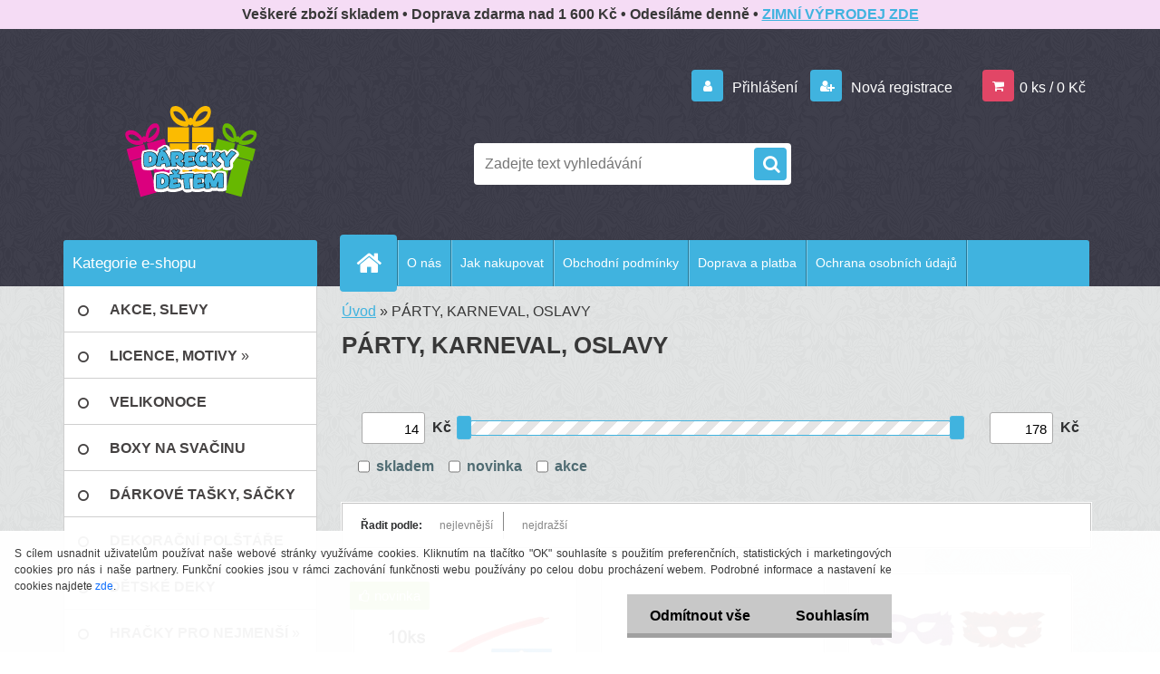

--- FILE ---
content_type: text/html; charset=utf-8
request_url: https://www.dareckydetem.cz/PARTY-KARNEVAL-OSLAVY-c37_0_1.htm
body_size: 25530
content:


        <!DOCTYPE html>
    <html xmlns:og="http://ogp.me/ns#" xmlns:fb="http://www.facebook.com/2008/fbml" lang="cs" class="tmpl__3r03">
      <head>
          <script>
              window.cookie_preferences = getCookieSettings('cookie_preferences');
              window.cookie_statistics = getCookieSettings('cookie_statistics');
              window.cookie_marketing = getCookieSettings('cookie_marketing');

              function getCookieSettings(cookie_name) {
                  if (document.cookie.length > 0)
                  {
                      cookie_start = document.cookie.indexOf(cookie_name + "=");
                      if (cookie_start != -1)
                      {
                          cookie_start = cookie_start + cookie_name.length + 1;
                          cookie_end = document.cookie.indexOf(";", cookie_start);
                          if (cookie_end == -1)
                          {
                              cookie_end = document.cookie.length;
                          }
                          return unescape(document.cookie.substring(cookie_start, cookie_end));
                      }
                  }
                  return false;
              }
          </script>
                    <script async src="https://www.googletagmanager.com/gtag/js?id=TZHNFCWS"></script>
                            <script>
                    window.dataLayer = window.dataLayer || [];
                    function gtag(){dataLayer.push(arguments)};
                    gtag('consent', 'default', {
                        'ad_storage': String(window.cookie_marketing) !== 'false' ? 'granted' : 'denied',
                        'analytics_storage': String(window.cookie_statistics) !== 'false' ? 'granted' : 'denied',
                        'ad_personalization': String(window.cookie_statistics) !== 'false' ? 'granted' : 'denied',
                        'ad_user_data': String(window.cookie_statistics) !== 'false' ? 'granted' : 'denied'
                    });
                    dataLayer.push({
                        'event': 'default_consent'
                    });
                </script>
                    <script>(function(w,d,s,l,i){w[l]=w[l]||[];w[l].push({'gtm.start':
          new Date().getTime(),event:'gtm.js'});var f=d.getElementsByTagName(s)[0],
        j=d.createElement(s),dl=l!='dataLayer'?'&l='+l:'';j.async=true;j.src=
        'https://www.googletagmanager.com/gtm.js?id='+i+dl;f.parentNode.insertBefore(j,f);
      })(window,document,'script','dataLayer','GTM-TZHNFCWS');
        window.dataLayer = window.dataLayer || [];
        window.dataLayer.push({
            event: 'eec.pageview',
            clientIP: '3.133.105.XX'
        });

    </script>
          <script type="text/javascript" src="https://c.seznam.cz/js/rc.js"></script>
              <title>Párty, karneval, oslavy</title>
        <script type="text/javascript">var action_unavailable='action_unavailable';var id_language = 'cs';var id_country_code = 'CZ';var language_code = 'cs-CZ';var path_request = '/request.php';var type_request = 'POST';var cache_break = "2519"; var enable_console_debug = false; var enable_logging_errors = false;var administration_id_language = 'cs';var administration_id_country_code = 'CZ';</script>          <script type="text/javascript" src="//ajax.googleapis.com/ajax/libs/jquery/1.8.3/jquery.min.js"></script>
          <script type="text/javascript" src="//code.jquery.com/ui/1.12.1/jquery-ui.min.js" ></script>
                  <script src="/wa_script/js/jquery.hoverIntent.minified.js?_=2025-01-22-11-52" type="text/javascript"></script>
        <script type="text/javascript" src="/admin/jscripts/jquery.qtip.min.js?_=2025-01-22-11-52"></script>
                  <script src="/wa_script/js/jquery.selectBoxIt.min.js?_=2025-01-22-11-52" type="text/javascript"></script>
                  <script src="/wa_script/js/bs_overlay.js?_=2025-01-22-11-52" type="text/javascript"></script>
        <script src="/wa_script/js/bs_design.js?_=2025-01-22-11-52" type="text/javascript"></script>
        <script src="/admin/jscripts/wa_translation.js?_=2025-01-22-11-52" type="text/javascript"></script>
        <link rel="stylesheet" type="text/css" href="/css/jquery.selectBoxIt.wa_script.css?_=2025-01-22-11-52" media="screen, projection">
        <link rel="stylesheet" type="text/css" href="/css/jquery.qtip.lupa.css?_=2025-01-22-11-52">
        
                  <script src="/wa_script/js/jquery.colorbox-min.js?_=2025-01-22-11-52" type="text/javascript"></script>
          <link rel="stylesheet" type="text/css" href="/css/colorbox.css?_=2025-01-22-11-52">
          <script type="text/javascript">
            jQuery(document).ready(function() {
              (function() {
                function createGalleries(rel) {
                  var regex = new RegExp(rel + "\\[(\\d+)]"),
                      m, group = "g_" + rel, groupN;
                  $("a[rel*=" + rel + "]").each(function() {
                    m = regex.exec(this.getAttribute("rel"));
                    if(m) {
                      groupN = group + m[1];
                    } else {
                      groupN = group;
                    }
                    $(this).colorbox({
                      rel: groupN,
                      slideshow:true,
                       maxWidth: "85%",
                       maxHeight: "85%",
                       returnFocus: false
                    });
                  });
                }
                createGalleries("lytebox");
                createGalleries("lyteshow");
              })();
            });</script>
          <script type="text/javascript">
      function init_products_hovers()
      {
        jQuery(".product").hoverIntent({
          over: function(){
            jQuery(this).find(".icons_width_hack").animate({width: "130px"}, 300, function(){});
          } ,
          out: function(){
            jQuery(this).find(".icons_width_hack").animate({width: "10px"}, 300, function(){});
          },
          interval: 40
        });
      }
      jQuery(document).ready(function(){

        jQuery(".param select, .sorting select").selectBoxIt();

        jQuery(".productFooter").click(function()
        {
          var $product_detail_link = jQuery(this).parent().find("a:first");

          if($product_detail_link.length && $product_detail_link.attr("href"))
          {
            window.location.href = $product_detail_link.attr("href");
          }
        });
        init_products_hovers();
        
        ebar_details_visibility = {};
        ebar_details_visibility["user"] = false;
        ebar_details_visibility["basket"] = false;

        ebar_details_timer = {};
        ebar_details_timer["user"] = setTimeout(function(){},100);
        ebar_details_timer["basket"] = setTimeout(function(){},100);

        function ebar_set_show($caller)
        {
          var $box_name = $($caller).attr("id").split("_")[0];

          ebar_details_visibility["user"] = false;
          ebar_details_visibility["basket"] = false;

          ebar_details_visibility[$box_name] = true;

          resolve_ebar_set_visibility("user");
          resolve_ebar_set_visibility("basket");
        }

        function ebar_set_hide($caller)
        {
          var $box_name = $($caller).attr("id").split("_")[0];

          ebar_details_visibility[$box_name] = false;

          clearTimeout(ebar_details_timer[$box_name]);
          ebar_details_timer[$box_name] = setTimeout(function(){resolve_ebar_set_visibility($box_name);},300);
        }

        function resolve_ebar_set_visibility($box_name)
        {
          if(   ebar_details_visibility[$box_name]
             && jQuery("#"+$box_name+"_detail").is(":hidden"))
          {
            jQuery("#"+$box_name+"_detail").slideDown(300);
          }
          else if(   !ebar_details_visibility[$box_name]
                  && jQuery("#"+$box_name+"_detail").not(":hidden"))
          {
            jQuery("#"+$box_name+"_detail").slideUp(0, function() {
              $(this).css({overflow: ""});
            });
          }
        }

        
        jQuery("#user_icon").hoverIntent({
          over: function(){
            ebar_set_show(this);
            jQuery("#ebar_right_content .img_cart, #basket_icon").qtip("hide");
          } ,
          out: function(){
            ebar_set_hide(this);
          },
          interval: 40
        });
        
        jQuery("#user_icon").click(function(e)
        {
          if(jQuery(e.target).attr("id") == "user_icon")
          {
            window.location.href = "https://www.dareckydetem.cz/p8ath000/e-login/";
          }
        });

        jQuery("#basket_icon").click(function(e)
        {
          if(jQuery(e.target).attr("id") == "basket_icon")
          {
            window.location.href = "https://www.dareckydetem.cz/p8ath000/e-basket/";
          }
        });
      BS.Basket.$default_top_basket = false;
      });
    </script>        <meta http-equiv="Content-language" content="cs">
        <meta http-equiv="Content-Type" content="text/html; charset=utf-8">
        <meta name="language" content="czech">
        <meta name="keywords" content="párty a oslavy, karnevalové kostýmy, párty, oslavy, karneval,">
        <meta name="description" content="PÁRTY, KARNEVAL, OSLAVY">
        <meta name="revisit-after" content="1 Days">
        <meta name="distribution" content="global">
        <meta name="expires" content="never">
                  <meta name="expires" content="never">
                    <link rel="canonical" href="https://www.dareckydetem.cz/PARTY-KARNEVAL-OSLAVY-c37_0_1.htm"/>
          <meta property="og:image" content="http://www.dareckydetem.cz/fotky105851/design_setup/images/custom_image_logo.png" />
<meta property="og:image:secure_url" content="https://www.dareckydetem.cz/fotky105851/design_setup/images/custom_image_logo.png" />
<meta property="og:image:type" content="image/jpeg" />

<meta name="google-site-verification" content="27khsKMnsVn4XUOK-LxbnmZhdycqWtuqyb71oigQ4hs"/>            <meta name="robots" content="index, follow">
                      <link href="//www.dareckydetem.cz/fotky105851/favicon.jpg" rel="icon" type="image/jpeg">
          <link rel="shortcut icon" type="image/jpeg" href="//www.dareckydetem.cz/fotky105851/favicon.jpg">
                  <link rel="stylesheet" type="text/css" href="/css/lang_dependent_css/lang_cs.css?_=2025-01-22-11-52" media="screen, projection">
                <link rel='stylesheet' type='text/css' href='/wa_script/js/styles.css?_=2025-01-22-11-52'>
        <script language='javascript' type='text/javascript' src='/wa_script/js/javascripts.js?_=2025-01-22-11-52'></script>
        <script language='javascript' type='text/javascript' src='/wa_script/js/check_tel.js?_=2025-01-22-11-52'></script>
          <script src="/assets/javascripts/buy_button.js?_=2025-01-22-11-52"></script>
            <script type="text/javascript" src="/wa_script/js/bs_user.js?_=2025-01-22-11-52"></script>
        <script type="text/javascript" src="/wa_script/js/bs_fce.js?_=2025-01-22-11-52"></script>
        <script type="text/javascript" src="/wa_script/js/bs_fixed_bar.js?_=2025-01-22-11-52"></script>
        <script type="text/javascript" src="/bohemiasoft/js/bs.js?_=2025-01-22-11-52"></script>
        <script src="/wa_script/js/jquery.number.min.js?_=2025-01-22-11-52" type="text/javascript"></script>
        <script type="text/javascript">
            BS.User.id = 105851;
            BS.User.domain = "p8ath000";
            BS.User.is_responsive_layout = true;
            BS.User.max_search_query_length = 50;
            BS.User.max_autocomplete_words_count = 5;

            WA.Translation._autocompleter_ambiguous_query = ' Hledavý výraz je pro našeptávač příliš obecný. Zadejte prosím další znaky, slova nebo pokračujte odesláním formuláře pro vyhledávání.';
            WA.Translation._autocompleter_no_results_found = ' Nebyly nalezeny žádné produkty ani kategorie.';
            WA.Translation._error = " Chyba";
            WA.Translation._success = " Nastaveno";
            WA.Translation._warning = " Upozornění";
            WA.Translation._multiples_inc_notify = '<p class="multiples-warning"><strong>Tento produkt je možné objednat pouze v násobcích #inc#. </strong><br><small>Vámi zadaný počet kusů byl navýšen dle tohoto násobku.</small></p>';
            WA.Translation._shipping_change_selected = " Změnit...";
            WA.Translation._shipping_deliver_to_address = " Zásilka bude doručena na zvolenou adresu";

            BS.Design.template = {
              name: "3r03",
              is_selected: function(name) {
                if(Array.isArray(name)) {
                  return name.indexOf(this.name) > -1;
                } else {
                  return name === this.name;
                }
              }
            };
            BS.Design.isLayout3 = true;
            BS.Design.templates = {
              TEMPLATE_ARGON: "argon",TEMPLATE_NEON: "neon",TEMPLATE_CARBON: "carbon",TEMPLATE_XENON: "xenon",TEMPLATE_AURUM: "aurum",TEMPLATE_CUPRUM: "cuprum",TEMPLATE_ERBIUM: "erbium",TEMPLATE_CADMIUM: "cadmium",TEMPLATE_BARIUM: "barium",TEMPLATE_CHROMIUM: "chromium",TEMPLATE_SILICIUM: "silicium",TEMPLATE_IRIDIUM: "iridium",TEMPLATE_INDIUM: "indium",TEMPLATE_OXYGEN: "oxygen",TEMPLATE_HELIUM: "helium",TEMPLATE_FLUOR: "fluor",TEMPLATE_FERRUM: "ferrum",TEMPLATE_TERBIUM: "terbium",TEMPLATE_URANIUM: "uranium",TEMPLATE_ZINCUM: "zincum",TEMPLATE_CERIUM: "cerium",TEMPLATE_KRYPTON: "krypton",TEMPLATE_THORIUM: "thorium",TEMPLATE_ETHERUM: "etherum",TEMPLATE_KRYPTONIT: "kryptonit",TEMPLATE_TITANIUM: "titanium",TEMPLATE_PLATINUM: "platinum"            };
        </script>
                  <script src="/js/progress_button/modernizr.custom.js"></script>
                      <link rel="stylesheet" type="text/css" href="/bower_components/owl.carousel/dist/assets/owl.carousel.min.css" />
            <link rel="stylesheet" type="text/css" href="/bower_components/owl.carousel/dist/assets/owl.theme.default.min.css" />
            <script src="/bower_components/owl.carousel/dist/owl.carousel.min.js"></script>
                    <link rel="stylesheet" type="text/css" href="//static.bohemiasoft.com/jave/style.css?_=2025-01-22-11-52" media="screen">
                    <link rel="stylesheet" type="text/css" href="/css/font-awesome.4.7.0.min.css" media="screen">
          <link rel="stylesheet" type="text/css" href="/sablony/nove/3r03/3r03blue/css/product_var3.css?_=2025-01-22-11-52" media="screen">
                    <link rel="stylesheet"
                type="text/css"
                id="tpl-editor-stylesheet"
                href="/sablony/nove/3r03/3r03blue/css/colors.css?_=2025-01-22-11-52"
                media="screen">

          <meta name="viewport" content="width=device-width, initial-scale=1.0">
          <link rel="stylesheet" 
                   type="text/css" 
                   href="https://static.bohemiasoft.com/custom-css/neon.css?_1764923377" 
                   media="screen"><style type="text/css">
               <!--#site_logo{
                  width: 275px;
                  height: 100px;
                  background-image: url('/fotky105851/design_setup/images/custom_image_logo.png?cache_time=1658657297');
                  background-repeat: no-repeat;
                  
                }html body .myheader { 
          background-image: url('/fotky105851/design_setup/images/custom_image_centerpage.png?cache_time=1658657297');
          border: black;
          background-repeat: repeat;
          background-position: 50% 50%;
          background-color: #3c3c49;
        }#page_background{
                  background-image: url('/fotky105851/design_setup/images/custom_image_aroundpage.png?cache_time=1658657297');
                  background-repeat: repeat;
                  background-position: 50% 50%;
                  background-color: #e2e4e4;
                }.bgLupa{
                  padding: 0;
                  border: none;
                }
      /***pozadi podkategorie - hover, active***/
      body #page .leftmenu2 ul ul li a:hover, body #page .leftmenu2 ul ul li.leftmenu2Act a{
                  background-color:#ece1e1!important;
        }
      body #page .leftmenu ul ul li a:hover, body #page .leftmenu ul ul li.leftmenuAct a{
                  border-color:#ece1e1!important;
        }

 :root { 
 }
-->
                </style>          <link rel="stylesheet" type="text/css" href="/fotky105851/design_setup/css/user_defined.css?_=1765447609" media="screen, projection">
                    <script type="text/javascript" src="/admin/jscripts/wa_dialogs.js?_=2025-01-22-11-52"></script>
            <script>
      $(document).ready(function() {
        if (getCookie('show_cookie_message' + '_105851_cz') != 'no') {
          if($('#cookies-agreement').attr('data-location') === '0')
          {
            $('.cookies-wrapper').css("top", "0px");
          }
          else
          {
            $('.cookies-wrapper').css("bottom", "0px");
          }
          $('.cookies-wrapper').show();
        }

        $('#cookies-notify__close').click(function() {
          setCookie('show_cookie_message' + '_105851_cz', 'no');
          $('#cookies-agreement').slideUp();
          $("#masterpage").attr("style", "");
          setCookie('cookie_preferences', 'true');
          setCookie('cookie_statistics', 'true');
          setCookie('cookie_marketing', 'true');
          window.cookie_preferences = true;
          window.cookie_statistics = true;
          window.cookie_marketing = true;
          if(typeof gtag === 'function') {
              gtag('consent', 'update', {
                  'ad_storage': 'granted',
                  'analytics_storage': 'granted',
                  'ad_user_data': 'granted',
                  'ad_personalization': 'granted'
              });
          }
         return false;
        });

        $("#cookies-notify__disagree").click(function(){
            save_preferences();
        });

        $('#cookies-notify__preferences-button-close').click(function(){
            var cookies_notify_preferences = $("#cookies-notify-checkbox__preferences").is(':checked');
            var cookies_notify_statistics = $("#cookies-notify-checkbox__statistics").is(':checked');
            var cookies_notify_marketing = $("#cookies-notify-checkbox__marketing").is(':checked');
            save_preferences(cookies_notify_preferences, cookies_notify_statistics, cookies_notify_marketing);
        });

        function save_preferences(preferences = false, statistics = false, marketing = false)
        {
            setCookie('show_cookie_message' + '_105851_cz', 'no');
            $('#cookies-agreement').slideUp();
            $("#masterpage").attr("style", "");
            setCookie('cookie_preferences', preferences);
            setCookie('cookie_statistics', statistics);
            setCookie('cookie_marketing', marketing);
            window.cookie_preferences = preferences;
            window.cookie_statistics = statistics;
            window.cookie_marketing = marketing;
            if(marketing && typeof gtag === 'function')
            {
                gtag('consent', 'update', {
                    'ad_storage': 'granted'
                });
            }
            if(statistics && typeof gtag === 'function')
            {
                gtag('consent', 'update', {
                    'analytics_storage': 'granted',
                    'ad_user_data': 'granted',
                    'ad_personalization': 'granted',
                });
            }
            if(marketing === false && BS && BS.seznamIdentity) {
                BS.seznamIdentity.clearIdentity();
            }
        }

        /**
         * @param {String} cookie_name
         * @returns {String}
         */
        function getCookie(cookie_name) {
          if (document.cookie.length > 0)
          {
            cookie_start = document.cookie.indexOf(cookie_name + "=");
            if (cookie_start != -1)
            {
              cookie_start = cookie_start + cookie_name.length + 1;
              cookie_end = document.cookie.indexOf(";", cookie_start);
              if (cookie_end == -1)
              {
                cookie_end = document.cookie.length;
              }
              return unescape(document.cookie.substring(cookie_start, cookie_end));
            }
          }
          return "";
        }
        
        /**
         * @param {String} cookie_name
         * @param {String} value
         */
        function setCookie(cookie_name, value) {
          var time = new Date();
          time.setTime(time.getTime() + 365*24*60*60*1000); // + 1 rok
          var expires = "expires="+time.toUTCString();
          document.cookie = cookie_name + "=" + escape(value) + "; " + expires + "; path=/";
        }
      });
    </script>
    <script async src="https://www.googletagmanager.com/gtag/js?id=UA-158722334-1"></script><script>
window.dataLayer = window.dataLayer || [];
function gtag(){dataLayer.push(arguments);}
gtag('js', new Date());
</script>        <script type="text/javascript" src="/wa_script/js/search_autocompleter.js?_=2025-01-22-11-52"></script>
                <link rel="stylesheet" type="text/css" href="/assets/vendor/magnific-popup/magnific-popup.css" />
      <script src="/assets/vendor/magnific-popup/jquery.magnific-popup.js"></script>
      <script type="text/javascript">
        BS.env = {
          decPoint: ",",
          basketFloatEnabled: false        };
      </script>
      <script type="text/javascript" src="/node_modules/select2/dist/js/select2.min.js"></script>
      <script type="text/javascript" src="/node_modules/maximize-select2-height/maximize-select2-height.min.js"></script>
      <script type="text/javascript">
        (function() {
          $.fn.select2.defaults.set("language", {
            noResults: function() {return " Nenalezeny žádné položky"},
            inputTooShort: function(o) {
              var n = o.minimum - o.input.length;
              return " Prosím zadejte #N# nebo více znaků.".replace("#N#", n);
            }
          });
          $.fn.select2.defaults.set("width", "100%")
        })();

      </script>
      <link type="text/css" rel="stylesheet" href="/node_modules/select2/dist/css/select2.min.css" />
      <script type="text/javascript" src="/wa_script/js/countdown_timer.js?_=2025-01-22-11-52"></script>
      <script type="text/javascript" src="/wa_script/js/app.js?_=2025-01-22-11-52"></script>
      <script type="text/javascript" src="/node_modules/jquery-validation/dist/jquery.validate.min.js"></script>

      <script src="https://popup.marketplace-wa.cz/media/pop.64e888c214a011ae2c11de14e1247851d5058750.1768743284.js" async></script>
          </head>
      <body class="lang-cs layout3 not-home page-category page-category-37 basket-empty vat-payer-n alternative-currency-n" >
      <!-- Google Tag Manager (noscript) end -->
    <noscript><iframe src="https://www.googletagmanager.com/ns.html?id=GTM-TZHNFCWS"
                      height="0" width="0" style="display:none;visibility:hidden"></iframe></noscript>
    <!-- End Google Tag Manager (noscript) -->
          <a name="topweb"></a>
            <div id="cookies-agreement" class="cookies-wrapper" data-location="1"
         >
      <div class="cookies-notify-background"></div>
      <div class="cookies-notify" style="display:block!important;">
        <div class="cookies-notify__bar">
          <div class="cookies-notify__bar1">
            <div class="cookies-notify__text"
                                 >
                S cílem usnadnit uživatelům používat naše webové stránky využíváme cookies. Kliknutím na tlačítko "OK" souhlasíte s použitím preferenčních, statistických i marketingových cookies pro nás i naše partnery. Funkční cookies jsou v rámci zachování funkčnosti webu používány po celou dobu procházení webem. Podrobné informace a nastavení ke cookies najdete <span class="cookies-notify__detail_button">zde</span>.            </div>
            <div class="cookies-notify__button">
                <a href="#" id="cookies-notify__disagree" class="secondary-btn"
                   style="color: #000000;
                           background-color: #c8c8c8;
                           opacity: 1"
                >Odmítnout vše</a>
              <a href="#" id="cookies-notify__close"
                 style="color: #000000;
                        background-color: #c8c8c8;
                        opacity: 1"
                >Souhlasím</a>
            </div>
          </div>
                        <div class="cookies-notify__detail_box hidden"
                             >
                <div id="cookies-nofify__close_detail"> Zavřít</div>
                <div>
                    <br />
                    <b> Co jsou cookies?</b><br />
                    <span> Cookies jsou krátké textové informace, které jsou uloženy ve Vašem prohlížeči. Tyto informace běžně používají všechny webové stránky a jejich procházením dochází k ukládání cookies. Pomocí partnerských skriptů, které mohou stránky používat (například Google analytics</span><br /><br />
                    <b> Jak lze nastavit práci webu s cookies?</b><br />
                    <span> Přestože doporučujeme povolit používání všech typů cookies, práci webu s nimi můžete nastavit dle vlastních preferencí pomocí checkboxů zobrazených níže. Po odsouhlasení nastavení práce s cookies můžete změnit své rozhodnutí smazáním či editací cookies přímo v nastavení Vašeho prohlížeče. Podrobnější informace k promazání cookies najdete v nápovědě Vašeho prohlížeče.</span>
                </div>
                <div class="cookies-notify__checkboxes"
                                    >
                    <div class="checkbox-custom checkbox-default cookies-notify__checkbox">
                        <input type="checkbox" id="cookies-notify-checkbox__functional" checked disabled />
                        <label for="cookies-notify-checkbox__functional" class="cookies-notify__checkbox_label"> Nutné</label>
                    </div>
                    <div class="checkbox-custom checkbox-default cookies-notify__checkbox">
                        <input type="checkbox" id="cookies-notify-checkbox__preferences" checked />
                        <label for="cookies-notify-checkbox__preferences" class="cookies-notify__checkbox_label"> Preferenční</label>
                    </div>
                    <div class="checkbox-custom checkbox-default cookies-notify__checkbox">
                        <input type="checkbox" id="cookies-notify-checkbox__statistics" checked />
                        <label for="cookies-notify-checkbox__statistics" class="cookies-notify__checkbox_label"> Statistické</label>
                    </div>
                    <div class="checkbox-custom checkbox-default cookies-notify__checkbox">
                        <input type="checkbox" id="cookies-notify-checkbox__marketing" checked />
                        <label for="cookies-notify-checkbox__marketing" class="cookies-notify__checkbox_label"> Marketingové</label>
                    </div>
                </div>
                <div id="cookies-notify__cookie_types">
                    <div class="cookies-notify__cookie_type cookie-active" data-type="functional">
                         Nutné (13)
                    </div>
                    <div class="cookies-notify__cookie_type" data-type="preferences">
                         Preferenční (1)
                    </div>
                    <div class="cookies-notify__cookie_type" data-type="statistics">
                         Statistické (15)
                    </div>
                    <div class="cookies-notify__cookie_type" data-type="marketing">
                         Marketingové (15)
                    </div>
                    <div class="cookies-notify__cookie_type" data-type="unclassified">
                         Neklasifikované (7)
                    </div>
                </div>
                <div id="cookies-notify__cookie_detail">
                    <div class="cookie-notify__cookie_description">
                        <span id="cookie-notify__description_functional" class="cookie_description_active"> Tyto informace jsou nezbytné ke správnému chodu webové stránky jako například vkládání zboží do košíku, uložení vyplněných údajů nebo přihlášení do zákaznické sekce.</span>
                        <span id="cookie-notify__description_preferences" class="hidden"> Tyto cookies umožní přizpůsobit chování nebo vzhled stránky dle Vašich potřeb, například volba jazyka.</span>
                        <span id="cookie-notify__description_statistics" class="hidden"> Díky těmto cookies mohou majitelé i developeři webu více porozumět chování uživatelů a vyvijet stránku tak, aby byla co nejvíce prozákaznická. Tedy abyste co nejrychleji našli hledané zboží nebo co nejsnáze dokončili jeho nákup.</span>
                        <span id="cookie-notify__description_marketing" class="hidden"> Tyto informace umožní personalizovat zobrazení nabídek přímo pro Vás díky historické zkušenosti procházení dřívějších stránek a nabídek.</span>
                        <span id="cookie-notify__description_unclassified" class="hidden"> Tyto cookies prozatím nebyly roztříděny do vlastní kategorie.</span>
                    </div>
                    <style>
                        #cookies-notify__cookie_detail_table td
                        {
                            color: #ffffff                        }
                    </style>
                    <table class="table" id="cookies-notify__cookie_detail_table">
                        <thead>
                            <tr>
                                <th> Jméno</th>
                                <th> Účel</th>
                                <th> Vypršení</th>
                            </tr>
                        </thead>
                        <tbody>
                                                    <tr>
                                <td>show_cookie_message</td>
                                <td>Ukládá informaci o potřebě zobrazení cookie lišty</td>
                                <td>1 rok</td>
                            </tr>
                                                        <tr>
                                <td>__zlcmid</td>
                                <td>Tento soubor cookie se používá k uložení identity návštěvníka během návštěv a preference návštěvníka deaktivovat naši funkci živého chatu. </td>
                                <td>1 rok</td>
                            </tr>
                                                        <tr>
                                <td>__cfruid</td>
                                <td>Tento soubor cookie je součástí služeb poskytovaných společností Cloudflare – včetně vyrovnávání zátěže, doručování obsahu webových stránek a poskytování připojení DNS pro provozovatele webových stránek. </td>
                                <td>relace</td>
                            </tr>
                                                        <tr>
                                <td>_auth</td>
                                <td>Zajišťuje bezpečnost procházení návštěvníků tím, že zabraňuje padělání požadavků mezi stránkami. Tento soubor cookie je nezbytný pro bezpečnost webu a návštěvníka. </td>
                                <td>1 rok</td>
                            </tr>
                                                        <tr>
                                <td>csrftoken</td>
                                <td>Pomáhá předcházet útokům Cross-Site Request Forgery (CSRF). 
</td>
                                <td>1 rok</td>
                            </tr>
                                                        <tr>
                                <td>PHPSESSID</td>
                                <td>Zachovává stav uživatelské relace napříč požadavky na stránky. </td>
                                <td>relace</td>
                            </tr>
                                                        <tr>
                                <td>rc::a</td>
                                <td>Tento soubor cookie se používá k rozlišení mezi lidmi a roboty. To je výhodné pro web, aby
vytvářet platné zprávy o používání jejich webových stránek. </td>
                                <td>persistentní</td>
                            </tr>
                                                        <tr>
                                <td>rc::c</td>
                                <td>Tento soubor cookie se používá k rozlišení mezi lidmi a roboty. </td>
                                <td>relace</td>
                            </tr>
                                                        <tr>
                                <td>AWSALBCORS</td>
                                <td>Registruje, který server-cluster obsluhuje návštěvníka. To se používá v kontextu s vyrovnáváním zátěže, aby se optimalizovala uživatelská zkušenost. </td>
                                <td>6 dnů</td>
                            </tr>
                                                        <tr>
                                <td>18plus_allow_access#</td>
                                <td>Ukládá informaci o odsouhlasení okna 18+ pro web.</td>
                                <td>neznámý</td>
                            </tr>
                                                        <tr>
                                <td>18plus_cat#</td>
                                <td>Ukládá informaci o odsouhlasení okna 18+ pro kategorii.</td>
                                <td>neznámý</td>
                            </tr>
                                                        <tr>
                                <td>bs_slide_menu</td>
                                <td></td>
                                <td>neznámý</td>
                            </tr>
                                                        <tr>
                                <td>left_menu</td>
                                <td>Ukládá informaci o způsobu zobrazení levého menu.</td>
                                <td>neznámý</td>
                            </tr>
                                                    </tbody>
                    </table>
                    <div class="cookies-notify__button">
                        <a href="#" id="cookies-notify__preferences-button-close"
                           style="color: #000000;
                                background-color: #c8c8c8;
                                opacity: 1">
                            Uložit nastavení                        </a>
                    </div>
                </div>
            </div>
                    </div>
      </div>
    </div>
    
  <div id="responsive_layout_large"></div><div id="page">    <script type="text/javascript">
      var responsive_articlemenu_name = ' Menu';
      var responsive_eshopmenu_name = ' E-shop';
    </script>
        <div class="myheader">
            <div class="content">
            <div class="logo-wrapper">
            <a id="site_logo" href="//www.dareckydetem.cz" class="mylogo" aria-label="Logo"></a>
    </div>
                <div id="search">
      <form name="search" id="searchForm" action="/search-engine.htm" method="GET" enctype="multipart/form-data">
        <label for="q" class="title_left2"> Hľadanie</label>
        <p>
          <input name="slovo" type="text" class="inputBox" id="q" placeholder=" Zadejte text vyhledávání" maxlength="50">
          
          <input type="hidden" id="source_service" value="www.webareal.cz">
        </p>
        <div class="wrapper_search_submit">
          <input type="submit" class="search_submit" aria-label="search" name="search_submit" value="">
        </div>
        <div id="search_setup_area">
          <input id="hledatjak2" checked="checked" type="radio" name="hledatjak" value="2">
          <label for="hledatjak2">Hledat ve zboží</label>
          <br />
          <input id="hledatjak1"  type="radio" name="hledatjak" value="1">
          <label for="hledatjak1">Hledat v článcích</label>
                    <script type="text/javascript">
            function resolve_search_mode_visibility()
            {
              if (jQuery('form[name=search] input').is(':focus'))
              {
                if (jQuery('#search_setup_area').is(':hidden'))
                {
                  jQuery('#search_setup_area').slideDown(400);
                }
              }
              else
              {
                if (jQuery('#search_setup_area').not(':hidden'))
                {
                  jQuery('#search_setup_area').slideUp(400);
                }
              }
            }

            $('form[name=search] input').click(function() {
              this.focus();
            });

            jQuery('form[name=search] input')
                .focus(function() {
                  resolve_search_mode_visibility();
                })
                .blur(function() {
                  setTimeout(function() {
                    resolve_search_mode_visibility();
                  }, 1000);
                });

          </script>
                  </div>
      </form>
    </div>
          </div>
          </div>
    <div id="page_background">      <div class="hack-box"><!-- HACK MIN WIDTH FOR IE 5, 5.5, 6  -->
                  <div id="masterpage" style="margin-bottom:95px;"><!-- MASTER PAGE -->
              <div id="header">          </div><!-- END HEADER -->
          
  <div id="ebar" class="" >        <div id="ebar_set">
                <div id="user_icon">

                            <div id="user_detail">
                    <div id="user_arrow_tag"></div>
                    <div id="user_content_tag">
                        <div id="user_content_tag_bg">
                            <a href="/p8ath000/e-login/"
                               class="elink user_login_text"
                               >
                               Přihlášení                            </a>
                            <a href="/p8ath000/e-register/"
                               class="elink user-logout user_register_text"
                               >
                               Nová registrace                            </a>
                        </div>
                    </div>
                </div>
            
        </div>
        
                <div id="basket_icon" >
            <div id="basket_detail">
                <div id="basket_arrow_tag"></div>
                <div id="basket_content_tag">
                    <a id="quantity_tag" href="/p8ath000/e-basket" rel="nofollow" class="elink">0 ks / 0&nbsp;Kč</a>
                                    </div>
            </div>
        </div>
                <a id="basket_tag"
           href="p8ath000/e-basket"
           rel="nofollow"
           class="elink">
            <span id="basket_tag_left">&nbsp;</span>
            <span id="basket_tag_right">
                0 ks            </span>
        </a>
                </div></div>    <!--[if IE 6]>
    <style>
    #main-menu ul ul{visibility:visible;}
    </style>
    <![endif]-->

    
    <div id="topmenu"><!-- TOPMENU -->
            <div id="main-menu" class="">
                 <ul>
            <li class="eshop-menu-home">
              <a href="//www.dareckydetem.cz" class="top_parent_act" aria-label="Homepage">
                              </a>
            </li>
          </ul>
          
<ul><li class="eshop-menu-1 eshop-menu-order-1 eshop-menu-odd"><a href="/O-nas-a1_0.htm"  class="top_parent">O nás</a>
</li></ul>
<ul><li class="eshop-menu-4 eshop-menu-order-2 eshop-menu-even"><a href="/Jak-nakupovat-a4_0.htm"  class="top_parent">Jak nakupovat</a>
</li></ul>
<ul><li class="eshop-menu-3 eshop-menu-order-3 eshop-menu-odd"><a href="/Obchodni-podminky-a3_0.htm"  class="top_parent">Obchodní podmínky</a>
</li></ul>
<ul><li class="eshop-menu-5 eshop-menu-order-4 eshop-menu-even"><a href="/Doprava-a-platba-a5_0.htm"  class="top_parent">Doprava a platba</a>
</li></ul>
<ul><li class="eshop-menu-2 eshop-menu-order-5 eshop-menu-odd"><a href="/Ochrana-osobnich-udaju-a2_0.htm"  class="top_parent">Ochrana osobních údajů</a>
</li></ul>      </div>
    </div><!-- END TOPMENU -->
              <div id="aroundpage"><!-- AROUND PAGE -->
            
      <!-- LEFT BOX -->
      <div id="left-box">
              <div class="menu-typ-2" id="left_eshop">
                <p class="title_left_eshop">Kategorie e-shopu</p>
          
        <div id="inleft_eshop">
          <div class="leftmenu">
                <ul class="root-eshop-menu">
              <li class="leftmenuDef category-menu-50 category-menu-order-1 category-menu-odd">
          <a href="/AKCE-SLEVY-c50_0_1.htm">            <strong>
              AKCE, SLEVY            </strong>
            </a>        </li>

                <li class="sub leftmenuDef category-menu-27 category-menu-order-2 category-menu-even">
          <a href="/LICENCE-MOTIVY-c27_0_1.htm">            <strong>
              LICENCE, MOTIVY            </strong>
            &#187;      <!--[if IE 7]><!--></a><!--<![endif]-->
      <!--[if lte IE 6]><table><tr><td><![endif]-->
          <ul class="eshop-submenu level-2">
              <li class="leftmenuDef category-submenu-199 masonry_item">
          <a href="/Andele-a-andelicci-c27_199_2.htm">            <strong>
              Andělé a andělíčci            </strong>
            </a>        </li>

                <li class="leftmenuDef category-submenu-142 masonry_item">
          <a href="/Auta-Cars-c27_142_2.htm">            <strong>
              Auta, Cars            </strong>
            </a>        </li>

                <li class="leftmenuDef category-submenu-143 masonry_item">
          <a href="/Dinosauri-c27_143_2.htm">            <strong>
              Dinosauři            </strong>
            </a>        </li>

                <li class="leftmenuDef category-submenu-144 masonry_item">
          <a href="/Doktorka-Plysakova-c27_144_2.htm">            <strong>
              Doktorka Plyšáková            </strong>
            </a>        </li>

                <li class="leftmenuDef category-submenu-198 masonry_item">
          <a href="/Harry-Potter-c27_198_2.htm">            <strong>
              Harry Potter            </strong>
            </a>        </li>

                <li class="leftmenuDef category-submenu-145 masonry_item">
          <a href="/Hleda-se-Dory-c27_145_2.htm">            <strong>
              Hledá se Dory            </strong>
            </a>        </li>

                <li class="leftmenuDef category-submenu-192 masonry_item">
          <a href="/Jednorozec-Unicorn-c27_192_2.htm">            <strong>
              Jednorožec, Unicorn            </strong>
            </a>        </li>

                <li class="leftmenuDef category-submenu-146 masonry_item">
          <a href="/Krtek-Krtecek-c27_146_2.htm">            <strong>
              Krtek, Krteček            </strong>
            </a>        </li>

                <li class="leftmenuDef category-submenu-147 masonry_item">
          <a href="/Ledove-kralovstvi-Frozen-c27_147_2.htm">            <strong>
              Ledové království Frozen            </strong>
            </a>        </li>

                <li class="leftmenuDef category-submenu-190 masonry_item">
          <a href="/Masa-a-medved-c27_190_2.htm">            <strong>
              Máša a medvěd            </strong>
            </a>        </li>

                <li class="leftmenuDef category-submenu-195 masonry_item">
          <a href="/Me-to-You-c27_195_2.htm">            <strong>
              Me to You            </strong>
            </a>        </li>

                <li class="leftmenuDef category-submenu-148 masonry_item">
          <a href="/Mickey-a-Minnie-c27_148_2.htm">            <strong>
              Mickey a Minnie            </strong>
            </a>        </li>

                <li class="leftmenuDef category-submenu-149 masonry_item">
          <a href="/Prasatko-Peppa-Pig-c27_149_2.htm">            <strong>
              Prasátko Peppa Pig            </strong>
            </a>        </li>

                <li class="leftmenuDef category-submenu-150 masonry_item">
          <a href="/Princezny-c27_150_2.htm">            <strong>
              Princezny            </strong>
            </a>        </li>

                <li class="leftmenuDef category-submenu-151 masonry_item">
          <a href="/Sofie-Prvni-c27_151_2.htm">            <strong>
              Sofie První            </strong>
            </a>        </li>

                <li class="leftmenuDef category-submenu-188 masonry_item">
          <a href="/Spiderman-c27_188_2.htm">            <strong>
              Spiderman            </strong>
            </a>        </li>

                <li class="leftmenuDef category-submenu-189 masonry_item">
          <a href="/Star-Wars-c27_189_2.htm">            <strong>
              Star Wars            </strong>
            </a>        </li>

                <li class="leftmenuDef category-submenu-193 masonry_item">
          <a href="/Tlapkova-patrola-c27_193_2.htm">            <strong>
              Tlapková patrola             </strong>
            </a>        </li>

                <li class="leftmenuDef category-submenu-183 masonry_item">
          <a href="/Trollove-c27_183_2.htm">            <strong>
              Trollové            </strong>
            </a>        </li>

            </ul>
      <style>
        #left-box .remove_point a::before
        {
          display: none;
        }
      </style>
          <!--[if lte IE 6]></td></tr></table></a><![endif]-->
      </a>        </li>

                <li class="leftmenuDef category-menu-21 category-menu-order-3 category-menu-odd">
          <a href="/VELIKONOCE-c21_0_1.htm">            <strong>
              VELIKONOCE            </strong>
            </a>        </li>

                <li class="leftmenuDef category-menu-34 category-menu-order-4 category-menu-even">
          <a href="/BOXY-NA-SVACINU-c34_0_1.htm">            <strong>
              BOXY NA SVAČINU            </strong>
            </a>        </li>

                <li class="leftmenuDef category-menu-42 category-menu-order-5 category-menu-odd">
          <a href="/DARKOVE-TASKY-SACKY-c42_0_1.htm">            <strong>
              DÁRKOVÉ TAŠKY, SÁČKY            </strong>
            </a>        </li>

                <li class="leftmenuDef category-menu-26 category-menu-order-6 category-menu-even">
          <a href="/DEKORACNI-POLSTARE-c26-0-1-htm">            <strong>
              DEKORAČNÍ POLŠTÁŘE            </strong>
            </a>        </li>

                <li class="leftmenuDef category-menu-25 category-menu-order-7 category-menu-odd">
          <a href="/DETSKE-DEKY-c25-0-1-htm">            <strong>
              DĚTSKÉ DEKY            </strong>
            </a>        </li>

                <li class="sub leftmenuDef category-menu-31 category-menu-order-8 category-menu-even">
          <a href="/HRACKY-PRO-NEJMENSI-c31-0-1-htm">            <strong>
              HRAČKY PRO NEJMENŠÍ            </strong>
            &#187;      <!--[if IE 7]><!--></a><!--<![endif]-->
      <!--[if lte IE 6]><table><tr><td><![endif]-->
          <ul class="eshop-submenu level-2">
              <li class="leftmenuDef category-submenu-159 masonry_item">
          <a href="/Hracky-na-postylku-c31-159-2-htm">            <strong>
              Hračky na postýlku            </strong>
            </a>        </li>

                <li class="leftmenuDef category-submenu-157 masonry_item">
          <a href="/Chrastitka-c31-157-2-htm">            <strong>
              Chrastítka            </strong>
            </a>        </li>

                <li class="leftmenuDef category-submenu-158 masonry_item">
          <a href="/Kousatka-c31-158-2-htm">            <strong>
              Kousátka            </strong>
            </a>        </li>

            </ul>
      <style>
        #left-box .remove_point a::before
        {
          display: none;
        }
      </style>
          <!--[if lte IE 6]></td></tr></table></a><![endif]-->
      </a>        </li>

                <li class="sub leftmenuDef category-menu-36 category-menu-order-9 category-menu-odd">
          <a href="/HRACKY-c36-0-1-htm">            <strong>
              HRAČKY            </strong>
            &#187;      <!--[if IE 7]><!--></a><!--<![endif]-->
      <!--[if lte IE 6]><table><tr><td><![endif]-->
          <ul class="eshop-submenu level-2">
              <li class="leftmenuDef category-submenu-173 masonry_item">
          <a href="/Auta-letadla-lode-c36-173-2-htm">            <strong>
              Auta, letadla, lodě            </strong>
            </a>        </li>

                <li class="leftmenuDef category-submenu-179 masonry_item">
          <a href="/Bublifuky-c36-179-2-htm">            <strong>
              Bublifuky            </strong>
            </a>        </li>

                <li class="leftmenuDef category-submenu-174 masonry_item">
          <a href="/Detske-naradi-a-nastroje-c36-174-2-htm">            <strong>
              Dětské nářadí a nástroje            </strong>
            </a>        </li>

                <li class="leftmenuDef category-submenu-175 masonry_item">
          <a href="/Detske-zbrane-c36-175-2-htm">            <strong>
              Dětské zbraně            </strong>
            </a>        </li>

                <li class="leftmenuDef category-submenu-176 masonry_item">
          <a href="/Drevene-hracky-c36-176-2-htm">            <strong>
              Dřevěné hračky            </strong>
            </a>        </li>

                <li class="leftmenuDef category-submenu-177 masonry_item">
          <a href="/Figurky-a-zviratka-c36-177-2-htm">            <strong>
              Figurky a zvířátka            </strong>
            </a>        </li>

                <li class="leftmenuDef category-submenu-197 masonry_item">
          <a href="/Hlavolamy-c36-197-2-htm">            <strong>
              Hlavolamy            </strong>
            </a>        </li>

                <li class="leftmenuDef category-submenu-182 masonry_item">
          <a href="/Hracky-do-vody-c36-182-2-htm">            <strong>
              Hračky do vody            </strong>
            </a>        </li>

                <li class="leftmenuDef category-submenu-178 masonry_item">
          <a href="/Hry-na-profese-c36-178-2-htm">            <strong>
              Hry na profese            </strong>
            </a>        </li>

                <li class="leftmenuDef category-submenu-185 masonry_item">
          <a href="/Hudebni-nastroje-c36-185-2-htm">            <strong>
              Hudební nástroje            </strong>
            </a>        </li>

                <li class="leftmenuDef category-submenu-186 masonry_item">
          <a href="/Manasci-c36-186-2-htm">            <strong>
              Maňásci            </strong>
            </a>        </li>

                <li class="leftmenuDef category-submenu-191 masonry_item">
          <a href="/Mice-a-balonky-c36-191-2-htm">            <strong>
              Míče a balónky            </strong>
            </a>        </li>

                <li class="leftmenuDef category-submenu-184 masonry_item">
          <a href="/Plysove-hracky-c36-184-2-htm">            <strong>
              Plyšové hračky            </strong>
            </a>        </li>

                <li class="leftmenuDef category-submenu-181 masonry_item">
          <a href="/Stavebnice-c36-181-2-htm">            <strong>
              Stavebnice            </strong>
            </a>        </li>

            </ul>
      <style>
        #left-box .remove_point a::before
        {
          display: none;
        }
      </style>
          <!--[if lte IE 6]></td></tr></table></a><![endif]-->
      </a>        </li>

                <li class="leftmenuDef category-menu-33 category-menu-order-10 category-menu-even">
          <a href="/KNIHY-LEPORELA-c33-0-1-htm">            <strong>
              KNIHY, LEPORELA            </strong>
            </a>        </li>

                <li class="leftmenuDef category-menu-47 category-menu-order-11 category-menu-odd">
          <a href="/KOSMETICKA-ZRCATKA-c47-0-1-htm">            <strong>
              KOSMETICKÁ ZRCÁTKA            </strong>
            </a>        </li>

                <li class="sub leftmenuDef category-menu-35 category-menu-order-12 category-menu-even">
          <a href="/KREATIVNI-TVORENI-c35-0-1-htm">            <strong>
              KREATIVNÍ TVOŘENÍ            </strong>
            &#187;      <!--[if IE 7]><!--></a><!--<![endif]-->
      <!--[if lte IE 6]><table><tr><td><![endif]-->
          <ul class="eshop-submenu level-2">
              <li class="leftmenuDef category-submenu-196 masonry_item">
          <a href="/Kreslici-sablony-c35-196-2-htm">            <strong>
              Kreslící šablony            </strong>
            </a>        </li>

                <li class="leftmenuDef category-submenu-167 masonry_item">
          <a href="/Razitka-pro-deti-c35-167-2-htm">            <strong>
              Razítka pro děti            </strong>
            </a>        </li>

                <li class="leftmenuDef category-submenu-187 masonry_item">
          <a href="/Vyskrabavaci-obrazky-c35-187-2-htm">            <strong>
              Vyškrabávací obrázky            </strong>
            </a>        </li>

                <li class="leftmenuDef category-submenu-166 masonry_item">
          <a href="/Vytvarne-a-kreativni-sady-c35-166-2-htm">            <strong>
              Výtvarné a kreativní sady            </strong>
            </a>        </li>

            </ul>
      <style>
        #left-box .remove_point a::before
        {
          display: none;
        }
      </style>
          <!--[if lte IE 6]></td></tr></table></a><![endif]-->
      </a>        </li>

                <li class="leftmenuDef category-menu-45 category-menu-order-13 category-menu-odd">
          <a href="/LEPIDLA-a-LAKY-c45-0-1-htm">            <strong>
              LEPIDLA a LAKY             </strong>
            </a>        </li>

                <li class="leftmenuDef category-menu-41 category-menu-order-14 category-menu-even">
          <a href="/MAGNETKY-PRO-DETI-c41_0_1.htm">            <strong>
              MAGNETKY PRO DĚTI            </strong>
            </a>        </li>

                <li class="leftmenuDef category-menu-28 category-menu-order-15 category-menu-odd">
          <a href="/OMALOVANKY-c28_0_1.htm">            <strong>
              OMALOVÁNKY            </strong>
            </a>        </li>

                <li class="leftmenuDef category-menu-44 category-menu-order-16 category-menu-even">
          <a href="/PAPIROVE-UBROUSKY-c44_0_1.htm">            <strong>
              PAPÍROVÉ UBROUSKY            </strong>
            </a>        </li>

                <li class="leftmenuAct category-menu-37 category-menu-order-17 category-menu-odd selected-category">
          <a href="/PARTY-KARNEVAL-OSLAVY-c37_0_1.htm">            <strong>
              PÁRTY, KARNEVAL, OSLAVY            </strong>
            </a>        </li>

                <li class="leftmenuDef category-menu-43 category-menu-order-18 category-menu-even">
          <a href="/PENEZENKY-c43_0_1.htm">            <strong>
              PENĚŽENKY            </strong>
            </a>        </li>

                <li class="leftmenuDef category-menu-48 category-menu-order-19 category-menu-odd">
          <a href="/POKLADNICKY-c48_0_1.htm">            <strong>
              POKLADNIČKY            </strong>
            </a>        </li>

                <li class="leftmenuDef category-menu-23 category-menu-order-20 category-menu-even">
          <a href="/POVLAKY-NA-POLSTARKY-c23_0_1.htm">            <strong>
              POVLAKY NA POLŠTÁŘKY            </strong>
            </a>        </li>

                <li class="leftmenuDef category-menu-46 category-menu-order-21 category-menu-odd">
          <a href="/PRANICKA-c46_0_1.htm">            <strong>
              PŘÁNÍČKA            </strong>
            </a>        </li>

                <li class="leftmenuDef category-menu-38 category-menu-order-22 category-menu-even">
          <a href="/PRIVESKY-NA-KLICE-c38_0_1.htm">            <strong>
              PŘÍVĚSKY NA KLÍČE            </strong>
            </a>        </li>

                <li class="sub leftmenuDef category-menu-17 category-menu-order-23 category-menu-odd">
          <a href="/PSACI-A-VYTVARNE-POTREBY-c17_0_1.htm">            <strong>
              PSACÍ A VÝTVARNÉ POTŘEBY            </strong>
            &#187;      <!--[if IE 7]><!--></a><!--<![endif]-->
      <!--[if lte IE 6]><table><tr><td><![endif]-->
          <ul class="eshop-submenu level-2">
              <li class="leftmenuDef category-submenu-201 masonry_item">
          <a href="/BARVY-NA-SKLO-c17_201_2.htm">            <strong>
              BARVY NA SKLO            </strong>
            </a>        </li>

                <li class="leftmenuDef category-submenu-202 masonry_item">
          <a href="/BARVY-NA-TEXTIL-c17_202_2.htm">            <strong>
              BARVY NA TEXTIL            </strong>
            </a>        </li>

                <li class="leftmenuDef category-submenu-113 masonry_item">
          <a href="/FIXY-c17_113_2.htm">            <strong>
              FIXY            </strong>
            </a>        </li>

                <li class="leftmenuDef category-submenu-114 masonry_item">
          <a href="/PASTELKY-c17_114_2.htm">            <strong>
              PASTELKY            </strong>
            </a>        </li>

                <li class="leftmenuDef category-submenu-118 masonry_item">
          <a href="/PERA-A-PROPISKY-c17_118_2.htm">            <strong>
              PERA A PROPISKY            </strong>
            </a>        </li>

                <li class="leftmenuDef category-submenu-200 masonry_item">
          <a href="/VOSKOVKY-c17_200_2.htm">            <strong>
              VOSKOVKY            </strong>
            </a>        </li>

                <li class="leftmenuDef category-submenu-194 masonry_item">
          <a href="/ZVYRAZNOVACE-c17_194_2.htm">            <strong>
              ZVÝRAZŇOVAČE            </strong>
            </a>        </li>

            </ul>
      <style>
        #left-box .remove_point a::before
        {
          display: none;
        }
      </style>
          <!--[if lte IE 6]></td></tr></table></a><![endif]-->
      </a>        </li>

                <li class="sub leftmenuDef category-menu-30 category-menu-order-24 category-menu-even">
          <a href="/PUZZLE-c30_0_1.htm">            <strong>
              PUZZLE            </strong>
            &#187;      <!--[if IE 7]><!--></a><!--<![endif]-->
      <!--[if lte IE 6]><table><tr><td><![endif]-->
          <ul class="eshop-submenu level-2">
              <li class="leftmenuDef category-submenu-164 masonry_item">
          <a href="/Penove-puzzle-c30_164_2.htm">            <strong>
              Pěnové puzzle            </strong>
            </a>        </li>

                <li class="leftmenuDef category-submenu-156 masonry_item">
          <a href="/Puzzle-pro-nejmensi-c30_156_2.htm">            <strong>
              Puzzle pro nejmenší            </strong>
            </a>        </li>

                <li class="leftmenuDef category-submenu-163 masonry_item">
          <a href="/Puzzle-20-a-vice-dilku-c30_163_2.htm">            <strong>
              Puzzle 20 a více dílků            </strong>
            </a>        </li>

            </ul>
      <style>
        #left-box .remove_point a::before
        {
          display: none;
        }
      </style>
          <!--[if lte IE 6]></td></tr></table></a><![endif]-->
      </a>        </li>

                <li class="leftmenuDef category-menu-24 category-menu-order-25 category-menu-odd">
          <a href="/RUCNIKY-A-OSUSKY-c24_0_1.htm">            <strong>
              RUČNÍKY A OSUŠKY            </strong>
            </a>        </li>

                <li class="sub leftmenuDef category-menu-29 category-menu-order-26 category-menu-even">
          <a href="/SAMOLEPKY-c29_0_1.htm">            <strong>
              SAMOLEPKY            </strong>
            &#187;      <!--[if IE 7]><!--></a><!--<![endif]-->
      <!--[if lte IE 6]><table><tr><td><![endif]-->
          <ul class="eshop-submenu level-2">
              <li class="leftmenuDef category-submenu-152 masonry_item">
          <a href="/Detske-samolepky-c29_152_2.htm">            <strong>
              Dětské samolepky            </strong>
            </a>        </li>

                <li class="leftmenuDef category-submenu-155 masonry_item">
          <a href="/Okenni-folie-c29_155_2.htm">            <strong>
              Okenní fólie            </strong>
            </a>        </li>

                <li class="leftmenuDef category-submenu-154 masonry_item">
          <a href="/Samolepky-na-notebooky-c29_154_2.htm">            <strong>
              Samolepky na notebooky            </strong>
            </a>        </li>

                <li class="leftmenuDef category-submenu-153 masonry_item">
          <a href="/Samolepky-na-zed-c29_153_2.htm">            <strong>
              Samolepky na zeď            </strong>
            </a>        </li>

            </ul>
      <style>
        #left-box .remove_point a::before
        {
          display: none;
        }
      </style>
          <!--[if lte IE 6]></td></tr></table></a><![endif]-->
      </a>        </li>

                <li class="sub leftmenuDef category-menu-32 category-menu-order-27 category-menu-odd">
          <a href="/SPOLECENSKE-HRY-c32_0_1.htm">            <strong>
              SPOLEČENSKÉ HRY            </strong>
            &#187;      <!--[if IE 7]><!--></a><!--<![endif]-->
      <!--[if lte IE 6]><table><tr><td><![endif]-->
          <ul class="eshop-submenu level-2">
              <li class="leftmenuDef category-submenu-162 masonry_item">
          <a href="/Cestovni-hry-c32_162_2.htm">            <strong>
              Cestovní hry            </strong>
            </a>        </li>

                <li class="leftmenuDef category-submenu-161 masonry_item">
          <a href="/Karetni-hry-c32_161_2.htm">            <strong>
              Karetní hry            </strong>
            </a>        </li>

                <li class="leftmenuDef category-submenu-160 masonry_item">
          <a href="/Stolni-hry-c32_160_2.htm">            <strong>
              Stolní hry            </strong>
            </a>        </li>

            </ul>
      <style>
        #left-box .remove_point a::before
        {
          display: none;
        }
      </style>
          <!--[if lte IE 6]></td></tr></table></a><![endif]-->
      </a>        </li>

                <li class="leftmenuDef category-menu-49 category-menu-order-28 category-menu-even">
          <a href="/TETOVANI-BARVY-NA-TELO-c49_0_1.htm">            <strong>
              TETOVÁNÍ, BARVY NA TĚLO            </strong>
            </a>        </li>

                <li class="sub leftmenuDef category-menu-18 category-menu-order-29 category-menu-odd">
          <a href="/VANOCE-MIKULAS-c18_0_1.htm">            <strong>
              VÁNOCE, MIKULÁŠ            </strong>
            &#187;      <!--[if IE 7]><!--></a><!--<![endif]-->
      <!--[if lte IE 6]><table><tr><td><![endif]-->
          <ul class="eshop-submenu level-2">
              <li class="leftmenuDef category-submenu-135 masonry_item">
          <a href="/VANOCNI-DEKORACE-c18_135_2.htm">            <strong>
              VÁNOČNÍ DEKORACE            </strong>
            </a>        </li>

            </ul>
      <style>
        #left-box .remove_point a::before
        {
          display: none;
        }
      </style>
          <!--[if lte IE 6]></td></tr></table></a><![endif]-->
      </a>        </li>

                <li class="leftmenuDef category-menu-40 category-menu-order-30 category-menu-even">
          <a href="/VYROBA-SLIZU-c40_0_1.htm">            <strong>
              VÝROBA SLIZU            </strong>
            </a>        </li>

            </ul>
      <style>
        #left-box .remove_point a::before
        {
          display: none;
        }
      </style>
              </div>
        </div>

        
        <div id="footleft1">
                  </div>

            </div>
          <div id="left3">
      <div id="inleft3_top"></div>
      <div id="inleft3">
        <p><span style="font-size: 16px; color: #333333;"><strong>            Přijímáme <span style="color: #ff0000;">platby </span></strong><span style="color: #ff0000;"><strong>kartou </strong></span></span></p>
<p><span style="font-size: 16px; color: #333333;"><strong>                   nebo <span style="color: #ff0000;">QR kódem</span>. </strong></span></p>
<p><span style="font-size: 18px;"><strong><img src="/fotky105851/patička web světlé2.png" alt="" width="428" height="39" /></strong></span></p>              </div>
      <div id="inleft3_foot"></div>
    </div>
          </div><!-- END LEFT BOX -->
            <div id="right-box"><!-- RIGHT BOX2 -->
        <!-- xxxx badRight xxxx -->    <div class="news-box"><!-- NEWS BOX -->
      <p class="news-box-title">Novinky</p>
      <div class="in-news-box "><!-- in the news -->
        <span class="news-title"><a href="/show-free.htm?fid=6"><img src="/sablony/nove/3r03/3r03blue/images/arr3.png" alt="arr3">10. 04. 2025 Ceníme si věrnost - 7% sleva na další nákup</a></span><span class="news-content">

Slevu na další nákup v hodnotě 7 % získáte za každou uskutečněnou objednávku v tomto... </span><span class="news-title"><a href="/show-free.htm?fid=5"><img src="/sablony/nove/3r03/3r03blue/images/arr3.png" alt="arr3">01.08.2024 - Snižujeme poštovné za platbu předem</a></span><span class="news-content">Rozhodli jsme se zvýhodnit ty, kteří platí předem, a tak jsme snížili u Zásilkovny poštovné na 79... </span>      </div><!-- end in the news -->
          </div><!-- END NEWS -->
    <div id="news-foot"></div><!-- foot NEWS -->
    <div class="break"></div>
    		<script>
		  gtag('event', 'view_item_list', {
			item_list_id: 'box_action',
			item_list_name: '',
			items: [{"item_id":3081,"item_name":"Tygr hn\u011bd\u00fd hebou\u010dk\u00fd ply\u0161\u00e1k 54 cm","price":320},{"item_id":3313,"item_name":"Nedatovan\u00fd kalend\u00e1\u0159 Minnie s obr\u00e1zky k vybarven\u00ed","price":135},{"item_id":3363,"item_name":"Albi Kl\u00ed\u010denka s karabinkou Spolu jsme \u00fapln\u00ed","price":109}]		  });
		</script>
		    <div class="action-box zbozi-akce intag_box action-box-deals"><!-- ACTION -->
      <p class="action-box-title">ZBOŽÍ V AKCI</p>
      <div class="in-action-box "><!-- in the action -->
                    <div class="product3 in-stock-y"
                 onmouseover="this.classList.add('product3Act');"
                 onmouseout="this.classList.remove('product3Act');"
                 data-name="Tygr hnědý heboučký plyšák 54 cm"
                 data-id="3081"
                 ><!-- PRODUCT BOX 3 -->
                            <div class="product3Title">
                <div class="product3TitleContent">
                  <a href="/Tygr-hnedy-heboucky-plysak-54-cm-d3081.htm"
                     title="plyšové hračky"
                     data-location="box_action"
                     data-id="3081"
                     data-variant-id="0"
                     class="product-box-link"
                  >Tygr hnědý heboučký plyšák 54 cm</a>
                </div>
                              </div>
                            <div class="product3ImageBox">
                                <a href="/Tygr-hnedy-heboucky-plysak-54-cm-d3081.htm"
                   data-location="box_action"
                   data-id="3081"
                   data-variant-id="0"
                   class="product-box-link"
                >
                  <img src="/fotky105851/fotom/gen__vyr_3081tygr-hnedy-54cm-plys.jpg"  alt="Tygr hnědý heboučký plyšák 54 cm" border="0" title="Tygr hnědý heboučký plyšák 54 cm" width="80">
                </a>

              </div>
                            <div class="clear"></div>
              <div class="product3PriceBox">
                                                <div class="product3Price">
                  <span class="our_price_text">naše cena</span> <span class="product_price_text">320&nbsp;Kč</span>                </div>
                          <div class="stock_yes">
            skladem          </div>
                            <form method="post" action="/buy-product.htm?pid=3081">
                                          <input type="submit"
                           class="buy_btn buy-button-action buy-button-action-2"
                           name=""
                           value="Koupit"
                           data-id="3081"
                           data-variant-id="0"
                        data-product-info='{"count_type":0,"multiples":0}'                    >
                    <div class="clear"></div>
                  </form>
                                </div>
              <div class="clear"></div>
                          </div><!--END PRODUCT BOX 3 -->
             <div class="break"></div>            <div class="product3 in-stock-y"
                 onmouseover="this.classList.add('product3Act');"
                 onmouseout="this.classList.remove('product3Act');"
                 data-name="Nedatovaný kalendář Minnie s obrázky k vybarvení"
                 data-id="3313"
                 ><!-- PRODUCT BOX 3 -->
                            <div class="product3Title">
                <div class="product3TitleContent">
                  <a href="/Nedatovany-kalendar-Minnie-s-obrazky-k-vybarveni-d3313.htm"
                     title="omalovánky pro děti"
                     data-location="box_action"
                     data-id="3313"
                     data-variant-id="0"
                     class="product-box-link"
                  >Nedatovaný kalendář Minnie s obrázky k vybarvení</a>
                </div>
                              </div>
                            <div class="product3ImageBox">
                                <a href="/Nedatovany-kalendar-Minnie-s-obrazky-k-vybarveni-d3313.htm"
                   data-location="box_action"
                   data-id="3313"
                   data-variant-id="0"
                   class="product-box-link"
                >
                  <img src="/fotky105851/fotom/gen__vyr_3313minnie-stolni-nedatovany-kalendar-omalovanky-samolepky.jpg"  alt="Nedatovaný kalendář Minnie s obrázky k vybarvení" border="0" title="Nedatovaný kalendář Minnie s obrázky k vybarvení" width="80">
                </a>

              </div>
                            <div class="clear"></div>
              <div class="product3PriceBox">
                                                <div class="product3Price">
                  <span class="our_price_text">naše cena</span> <span class="product_price_text">135&nbsp;Kč</span>                </div>
                          <div class="stock_yes">
            skladem          </div>
                            <form method="post" action="/buy-product.htm?pid=3313">
                                          <input type="submit"
                           class="buy_btn buy-button-action buy-button-action-2"
                           name=""
                           value="Koupit"
                           data-id="3313"
                           data-variant-id="0"
                        data-product-info='{"count_type":0,"multiples":0}'                    >
                    <div class="clear"></div>
                  </form>
                                </div>
              <div class="clear"></div>
                          </div><!--END PRODUCT BOX 3 -->
             <div class="break"></div>            <div class="product3 in-stock-y"
                 onmouseover="this.classList.add('product3Act');"
                 onmouseout="this.classList.remove('product3Act');"
                 data-name="Albi Klíčenka s karabinkou Spolu jsme úplní"
                 data-id="3363"
                 ><!-- PRODUCT BOX 3 -->
                            <div class="product3Title">
                <div class="product3TitleContent">
                  <a href="/Albi-Klicenka-s-karabinkou-Spolu-jsme-uplni-d3363.htm"
                     title="přívěsky na klíče"
                     data-location="box_action"
                     data-id="3363"
                     data-variant-id="0"
                     class="product-box-link"
                  >Albi Klíčenka s karabinkou Spolu jsme úplní</a>
                </div>
                              </div>
                            <div class="product3ImageBox">
                                <a href="/Albi-Klicenka-s-karabinkou-Spolu-jsme-uplni-d3363.htm"
                   data-location="box_action"
                   data-id="3363"
                   data-variant-id="0"
                   class="product-box-link"
                >
                  <img src="/fotky105851/fotom/gen__vyr_3363privesek-na-klice-spolu-jsme-uplni.jpg"  alt="Albi Klíčenka s karabinkou Spolu jsme úplní" border="0" title="Albi Klíčenka s karabinkou Spolu jsme úplní" width="80">
                </a>

              </div>
                            <div class="clear"></div>
              <div class="product3PriceBox">
                                                <div class="productPriceSmall">
                                      <s>
                      <span class="common_price_text">
                        běžná cena                      </span>
                      <span class="common_price">
                    116&nbsp;Kč                  </span>
                    </s>
                                  </div>
                                <div class="product3Price">
                  <span class="our_price_text">naše cena</span> <span class="product_price_text">109&nbsp;Kč</span>                </div>
                          <div class="stock_yes">
            skladem          </div>
                            <form method="post" action="/buy-product.htm?pid=3363">
                                          <input type="submit"
                           class="buy_btn buy-button-action buy-button-action-2"
                           name=""
                           value="Koupit"
                           data-id="3363"
                           data-variant-id="0"
                        data-product-info='{"count_type":0,"multiples":0}'                    >
                    <div class="clear"></div>
                  </form>
                                </div>
              <div class="clear"></div>
                          </div><!--END PRODUCT BOX 3 -->
             <div class="break"></div>      </div><!-- end in the action -->
    </div><!-- END ACTION -->
        <div id="action-foot"></div><!-- foot right box --><div class="break"></div>
    		<script>
		  gtag('event', 'view_item_list', {
			item_list_id: 'box_bestsellers',
			item_list_name: '',
			items: [{"item_id":2833,"item_name":"Do\u010dasn\u00e9 tetov\u00e1n\u00ed sv\u00edt\u00edc\u00ed ve tm\u011b Dino Prehistoric","price":38},{"item_id":1754,"item_name":"Najdi sv\u016fj styl! Soy Luna","price":99}]		  });
		</script>
		      <div class="action-box zbozi-akce intag_box action-box-bestsellers"><!-- ACTION -->
      <p class="action-box-title">NEJPRODÁVANĚJŠÍ</p>
      <div class="in-action-box "><!-- in the action -->
                    <div class="product3 in-stock-y"
                 onmouseover="this.classList.add('product3Act');"
                 onmouseout="this.classList.remove('product3Act');"
                 data-name="Dočasné tetování svítící ve tmě Dino Prehistoric"
                 data-id="2833"
                 ><!-- PRODUCT BOX 3 -->
                            <div class="product3Title">
                <div class="product3TitleContent">
                  <a href="/Docasne-tetovani-svitici-ve-tme-Dino-Prehistoric-d2833.htm"
                     title="barvy na tělo"
                     data-location="box_bestsellers"
                     data-id="2833"
                     data-variant-id="0"
                     class="product-box-link"
                  >Dočasné tetování svítící ve tmě Dino Prehistoric</a>
                </div>
                              </div>
                            <div class="product3ImageBox">
                                <a href="/Docasne-tetovani-svitici-ve-tme-Dino-Prehistoric-d2833.htm"
                   data-location="box_bestsellers"
                   data-id="2833"
                   data-variant-id="0"
                   class="product-box-link"
                >
                  <img src="/fotky105851/fotom/gen__vyr_2833tetovani-pravek-tetovaci-obtisky.jpg"  alt="Dočasné tetování svítící ve tmě Dino Prehistoric" border="0" title="Dočasné tetování svítící ve tmě Dino Prehistoric" width="80">
                </a>

              </div>
                            <div class="clear"></div>
              <div class="product3PriceBox">
                                                <div class="product3Price">
                  <span class="our_price_text">naše cena</span> <span class="product_price_text">38&nbsp;Kč</span>                </div>
                <div class="stock_yes">skladem</div>                  <form method="post" action="/buy-product.htm?pid=2833">
                                          <input type="submit"
                           class="buy_btn buy-button-action buy-button-action-1"
                           name=""
                           value="Koupit"
                        data-product-info='{"count_type":0,"multiples":0}'                           data-id="2833"
                           data-variant-id="0"
                    >
                    <div class="clear"></div>
                  </form>
                                </div>
              <div class="clear"></div>
                          </div><!--END PRODUCT BOX 3 -->
             <div class="break"></div>            <div class="product3 in-stock-y"
                 onmouseover="this.classList.add('product3Act');"
                 onmouseout="this.classList.remove('product3Act');"
                 data-name="Najdi svůj styl! Soy Luna"
                 data-id="1754"
                 ><!-- PRODUCT BOX 3 -->
                            <div class="product3Title">
                <div class="product3TitleContent">
                  <a href="/Najdi-svuj-styl-Soy-Luna-d1754.htm"
                     title="relaxační omalovánky"
                     data-location="box_bestsellers"
                     data-id="1754"
                     data-variant-id="0"
                     class="product-box-link"
                  >Najdi svůj styl! Soy Luna</a>
                </div>
                              </div>
                            <div class="product3ImageBox">
                                <a href="/Najdi-svuj-styl-Soy-Luna-d1754.htm"
                   data-location="box_bestsellers"
                   data-id="1754"
                   data-variant-id="0"
                   class="product-box-link"
                >
                  <img src="/fotky105851/fotom/gen__vyr_1754relaxacni-omalovanky-soy-luna-najdi-svuj-styl.jpg"  alt="Najdi svůj styl! Soy Luna" border="0" title="Najdi svůj styl! Soy Luna" width="80">
                </a>

              </div>
                            <div class="clear"></div>
              <div class="product3PriceBox">
                                                <div class="productPriceSmall">
                                    <s>
                    <span class="common_price_text">
                      běžná cena                    </span>
                    <span class="common_price">
                      125&nbsp;Kč                    </span>
                  </s>
                                  </div>
                                <div class="product3Price">
                  <span class="our_price_text">naše cena</span> <span class="product_price_text">99&nbsp;Kč</span>                </div>
                <div class="stock_yes">skladem</div>                  <form method="post" action="/buy-product.htm?pid=1754">
                                          <input type="submit"
                           class="buy_btn buy-button-action buy-button-action-1"
                           name=""
                           value="Koupit"
                        data-product-info='{"count_type":0,"multiples":0}'                           data-id="1754"
                           data-variant-id="0"
                    >
                    <div class="clear"></div>
                  </form>
                                </div>
              <div class="clear"></div>
                          </div><!--END PRODUCT BOX 3 -->
             <div class="break"></div>      </div><!-- end in the action -->
    </div><!-- END ACTION -->
        <div id="action-foot"></div><!-- foot right box --><div class="break"></div>
          </div><!-- END RIGHT BOX -->
      

            <hr class="hide">
                        <div id="centerpage"><!-- CENTER PAGE -->
              <div id="incenterpage"><!-- in the center -->
                  <script src="/wa_script/js/params.js?u=2025-01-22-11-52" type="text/javascript"></script>
  <script type="text/javascript">
      WA.Translation._h1_page = 'strana';
  </script>
  <script src="/wa_script/js/jquery.ui.touch-punch.min.js?u=4" type="text/javascript"></script>
      <div id="wherei"><!-- wherei -->
      <p>
        <a href="/">Úvod</a>
                          <span class="arrow">&#187;</span>
          <span class="active">PÁRTY, KARNEVAL, OSLAVY</span></p>
            </p>
    </div><!-- END wherei -->
    <script type="application/ld+json">
    {
    "@context": "http://schema.org",
    "@type": "BreadcrumbList",
    "itemListElement": [
    {
        "@type": "ListItem",
        "position": 1,
        "item": {
            "@id": "https://www.dareckydetem.cz",
            "name": "Home"
        }
    },
            {
                "@type": "ListItem",
                "position": 2,
                "item": {
                    "@id": "https://www.dareckydetem.cz/PARTY-KARNEVAL-OSLAVY-c37_0_1.htm",
                    "name": "PÁRTY, KARNEVAL, OSLAVY"
                }
            }

          ]}
     </script>
        <h1 class="title_page def_color">PÁRTY, KARNEVAL, OSLAVY</h1>
        <hr class="hide">
          <ul class="bookmark product_switcher"><!-- BOOKMARKS -->
                  <li class=""><a href="/PARTY-KARNEVAL-OSLAVY-c37_0_1.htm?sort=0&display_as=row">Řádkové zobrazení</a></li>
                </ul>
      <div class="under_bookm"></div>
          <div class="break"></div>
        <div id="centerpage_params_filter_area" class="param centerpage_params_filter_areas params_filter_areas params_part_hidden">
            <form method="POST" class="filtering_form" id="centerpage_filtering_form">
      <div id="centerpage_params_filter_header" class="centerpage_params_filter_headers">
                  <div id="centerpage_label_min_price">
            <input type="text" class="price min_price" name="min_price" value="14">
            <span class="currency_label">
              Kč            </span>
          </div>
          <input type="hidden" disabled="disabled" name="allowed_min_price" value="14">
          <input type="hidden" name="min_price_filter" value="0">
          <div id="centerpage_price_slider_box_area" class="centerpage_price_slider_box_areas">
            <div id="centerpage_price_slider_box" class="centerpage_price_slider_boxes" ></div>
          </div>
          <div id="centerpage_label_max_price">
            <input type="text" class="price max_price" name="max_price" value="178">
            <span class="currency_label">
              Kč            </span>
          </div>
                          <input type="hidden" disabled="disabled" name="allowed_max_price" value="178">
        <input type="hidden" name="max_price_filter" value="0">
      </div>
      <input type="hidden" name="show_centerpage_params_filter" value="0">
      <input type="hidden" name="selected_centerpage_param_filter" value="0">
              <div id="centerpage_instant_visible_system_params" class="centerpage_instant_visible_parts" >
          <div id="params_tabs_system"><table><tbody><tr class="value_cells">
            <td class="param_values_checkbox_cell sys_params_check">
              <input type="checkbox" class="filter_values" name="system_params[skladem]" value="1" >
              <span class="value_names">skladem</span>
            </td>

          
            <td class="param_values_checkbox_cell sys_params_check">
              <input type="checkbox" class="filter_values" name="system_params[novinka]" value="1" >
              <span class="value_names">novinka</span>
            </td>

          
            <td class="param_values_checkbox_cell sys_params_check">
              <input type="checkbox" class="filter_values" name="system_params[akce]" value="1" >
              <span class="value_names">akce</span>
            </td>

          </tr></tbody></table></div>        </div>
              <div id="centerpage_params_filter_selected" class="centerpage_params_filters_selected">
              </div>
      </form>
        </div>
        <form id="products_params_form" style="display: none">
      <input type="hidden" name="request_uri" value="/PARTY-KARNEVAL-OSLAVY-c37_0_1.htm" >
      <input type="hidden" name="source_service" value="webareal.cz" >
      <input type="hidden" disabled="disabled" name="new_url_activated" value="1" >
      <input type="hidden" name="action" value="Get_products" >
              <input type="hidden" name="pages[0]" value="p8ath000">
                <input type="hidden" name="pages[1]" value="eshop">
                <input type="hidden" name="pages[2]" value="37-1-PARTY-KARNEVAL-OSLAVY">
                <input type="hidden" name="pages[3]" value="0">
                <input type="hidden" name="pages[4]" value="0">
              <div id="hash_params_place"></div>
    </form>
    <a href="#products_place" id="products_place" style="display: none">&nbsp;</a>
    <script>update_products(true);</script>
        <div id="products_sorting_box" class="sorting products_sorting_boxes">
      <div id="products_sorting_table" class="products_sorting_tables">
        <div id="products_sorting_line" class="products_sorting_lines">
          <div class="sorting_label">Řadit podle:</div>
                  <a data-sorting="3"
           href="https://www.dareckydetem.cz?sort=3"
           rel="nofollow"
           class="sorting_item ">
              nejlevnější        </a>
                <a data-sorting="4"
           href="https://www.dareckydetem.cz?sort=4"
           rel="nofollow"
           class="sorting_item ">
              nejdražší        </a>
                </div>
              </div>
    </div>
        <div          class="product tab_img160 image_first one-preview-image in-stock-y"
         data-name="Nafukovací balónek tvarovací 10ks"
         data-id="1614"
        >
            <!-- PRODUCT BOX -->
      <div class="productBody">
                  <div class="img_box">
            <a href="/Nafukovaci-balonek-tvarovaci-10ks-d1614.htm"
               data-id="1614"
               data-location="category_page"
               data-variant-id="0"
               class="product-box-link"
            >
              <img  alt="Nafukovací balónek tvarovací 10ks"
                 title="Nafukovací balónek tvarovací 10ks"
                 rel="1614"
                 src="/fotky105851/fotos/_vyr_1614nafukovaci-balonek-tvarovaci-jednobarevny-10ks.jpg"
                 class="">
                            <img src="/images/empty.gif" width="130" height="0" alt="empty"></a>
                      </div>
                      <div class="productTitle">
              <div class="productTitleContent">
                <a href="/Nafukovaci-balonek-tvarovaci-10ks-d1614.htm"
                                       data-id="1614"
                   data-location="category_page"
                   data-variant-id="0"
                   class="product-box-link"
                >Nafukovací balónek tvarovací 10ks</a>
              </div>
                          </div>
                    <div class="break"></div>
                        <div class="productPriceBox" >
                    <div class="productPriceSmall">&nbsp;</div><br>
          <div class="productPrice">
                        <span class="our_price_text">naše cena</span> <span class="product_price_text">32&nbsp;Kč</span>          </div><br>
                          <form method="post" action="/buy-product.htm?pid=1614">
                                    <input type="submit"
                         class="buy_btn buy-button-action buy-button-action-12"
                         data-id="1614"
                         data-variant-id="0"
                         name="" value="Koupit"
                         data-similar-popup="0"
                         data-product-info='{"count_type":0,"multiples":0}'>
                                    <div class="clear"></div>
                </form>
                <div class="stock_yes">skladem</div>        </div>
        <div class="clear"></div>
      </div>
      <div class="productFooter">
        <div class="productFooterContent">
                        <div class="there_are_status_icons"></div>
            <div class="icons_width_hack">
                              <div class="ico_new">novinka</div>
                            </div>
                    </div>
              </div>
          </div>
    <hr class="hide">            <hr class="hide">
          <div          class="product tab_img160 image_first one-preview-image in-stock-y"
         data-name="Nafukovací balónky Vše nejlepší"
         data-id="2456"
        >
            <!-- PRODUCT BOX -->
      <div class="productBody">
                  <div class="img_box">
            <a href="/Nafukovaci-balonky-Vse-nejlepsi-d2456.htm"
               data-id="2456"
               data-location="category_page"
               data-variant-id="0"
               class="product-box-link"
            >
              <img  alt="Nafukovací balónky Vše nejlepší"
                 title="Nafukovací balónky Vše nejlepší"
                 rel="2456"
                 src="/fotky105851/fotos/_vyr_2456nafukovaci-balonky-vsechno-nejlepsi.jpg"
                 class="">
                            <img src="/images/empty.gif" width="130" height="0" alt="empty"></a>
                      </div>
                      <div class="productTitle">
              <div class="productTitleContent">
                <a href="/Nafukovaci-balonky-Vse-nejlepsi-d2456.htm"
                                       data-id="2456"
                   data-location="category_page"
                   data-variant-id="0"
                   class="product-box-link"
                >Nafukovací balónky Vše nejlepší</a>
              </div>
                          </div>
                    <div class="break"></div>
                        <div class="productPriceBox" >
                    <div class="productPriceSmall">&nbsp;</div><br>
          <div class="productPrice">
                        <span class="our_price_text">naše cena</span> <span class="product_price_text">178&nbsp;Kč</span>          </div><br>
                          <form method="post" action="/buy-product.htm?pid=2456">
                                    <input type="submit"
                         class="buy_btn buy-button-action buy-button-action-12"
                         data-id="2456"
                         data-variant-id="0"
                         name="" value="Koupit"
                         data-similar-popup="0"
                         data-product-info='{"count_type":0,"multiples":0}'>
                                    <div class="clear"></div>
                </form>
                <div class="stock_yes">skladem</div>        </div>
        <div class="clear"></div>
      </div>
      <div class="productFooter">
        <div class="productFooterContent">
                    </div>
              </div>
          </div>
    <hr class="hide">            <hr class="hide">
          <div          class="product tab_img160 image_first one-preview-image in-stock-y"
         data-name="Škraboška na karneval hologramová 6 kusů"
         data-id="863"
        >
            <!-- PRODUCT BOX -->
      <div class="productBody">
                  <div class="img_box">
            <a href="/Skraboska-na-karneval-hologramova-6-kusu-d863.htm"
               data-id="863"
               data-location="category_page"
               data-variant-id="0"
               class="product-box-link"
            >
              <img  alt="Škraboška na karneval hologramová 6 kusů"
                 title="Škraboška na karneval hologramová 6 kusů"
                 rel="863"
                 src="/fotky105851/fotos/_vyr_863skraboska-na-karneval-hologramova-6ks.jpg"
                 class="">
                            <img src="/images/empty.gif" width="130" height="0" alt="empty"></a>
                      </div>
                      <div class="productTitle">
              <div class="productTitleContent">
                <a href="/Skraboska-na-karneval-hologramova-6-kusu-d863.htm"
                                       data-id="863"
                   data-location="category_page"
                   data-variant-id="0"
                   class="product-box-link"
                >Škraboška na karneval hologramová 6 kusů</a>
              </div>
                          </div>
                    <div class="break"></div>
                        <div class="productPriceBox" >
                    <div class="productPriceSmall">&nbsp;</div><br>
          <div class="productPrice">
                        <span class="our_price_text">naše cena</span> <span class="product_price_text">20&nbsp;Kč</span>          </div><br>
                          <form method="post" action="/buy-product.htm?pid=863">
                                    <input type="submit"
                         class="buy_btn buy-button-action buy-button-action-12"
                         data-id="863"
                         data-variant-id="0"
                         name="" value="Koupit"
                         data-similar-popup="0"
                         data-product-info='{"count_type":0,"multiples":0}'>
                                    <div class="clear"></div>
                </form>
                <div class="stock_yes">skladem</div>        </div>
        <div class="clear"></div>
      </div>
      <div class="productFooter">
        <div class="productFooterContent">
                    </div>
              </div>
          </div>
    <hr class="hide">          <div class="break"></div>
                      <hr class="hide">
          <div          class="product tab_img160 image_first one-preview-image in-stock-y"
         data-name="Červený nos klaunský plast 6 ks"
         data-id="926"
        >
            <!-- PRODUCT BOX -->
      <div class="productBody">
                  <div class="img_box">
            <a href="/Cerveny-nos-klaunsky-plast-6-ks-d926.htm"
               data-id="926"
               data-location="category_page"
               data-variant-id="0"
               class="product-box-link"
            >
              <img  alt="Červený nos klaunský plast 6 ks"
                 title="Červený nos klaunský plast 6 ks"
                 rel="926"
                 src="/fotky105851/fotos/_vyr_926nos-cerveny-klaun.jpg"
                 class="">
                            <img src="/images/empty.gif" width="130" height="0" alt="empty"></a>
                      </div>
                      <div class="productTitle">
              <div class="productTitleContent">
                <a href="/Cerveny-nos-klaunsky-plast-6-ks-d926.htm"
                                       data-id="926"
                   data-location="category_page"
                   data-variant-id="0"
                   class="product-box-link"
                >Červený nos klaunský plast 6 ks</a>
              </div>
                          </div>
                    <div class="break"></div>
                        <div class="productPriceBox" >
                    <div class="productPriceSmall">&nbsp;</div><br>
          <div class="productPrice">
                        <span class="our_price_text">naše cena</span> <span class="product_price_text">45&nbsp;Kč</span>          </div><br>
                          <form method="post" action="/buy-product.htm?pid=926">
                                    <input type="submit"
                         class="buy_btn buy-button-action buy-button-action-12"
                         data-id="926"
                         data-variant-id="0"
                         name="" value="Koupit"
                         data-similar-popup="0"
                         data-product-info='{"count_type":0,"multiples":0}'>
                                    <div class="clear"></div>
                </form>
                <div class="stock_yes">skladem</div>        </div>
        <div class="clear"></div>
      </div>
      <div class="productFooter">
        <div class="productFooterContent">
                    </div>
              </div>
          </div>
    <hr class="hide">            <hr class="hide">
          <div          class="product tab_img160 image_first one-preview-image in-stock-y"
         data-name="Škraboška na karneval kočičí oči se stříbrnými glitry"
         data-id="1655"
        >
            <!-- PRODUCT BOX -->
      <div class="productBody">
                  <div class="img_box">
            <a href="/Skraboska-na-karneval-kocici-oci-se-stribrnymi-glitry-d1655.htm"
               data-id="1655"
               data-location="category_page"
               data-variant-id="0"
               class="product-box-link"
            >
              <img  alt="Škraboška na karneval kočičí oči se stříbrnými glitry"
                 title="Škraboška na karneval kočičí oči se stříbrnými glitry"
                 rel="1655"
                 src="/fotky105851/fotos/_vyr_1655skraboska-na-karneval-stribrna.jpg"
                 class="">
                            <img src="/images/empty.gif" width="130" height="0" alt="empty"></a>
                      </div>
                      <div class="productTitle">
              <div class="productTitleContent">
                <a href="/Skraboska-na-karneval-kocici-oci-se-stribrnymi-glitry-d1655.htm"
                                       data-id="1655"
                   data-location="category_page"
                   data-variant-id="0"
                   class="product-box-link"
                >Škraboška na karneval kočičí oči se stříbrnými glitry</a>
              </div>
                          </div>
                    <div class="break"></div>
                        <div class="productPriceBox" >
                    <div class="productPriceSmall">&nbsp;</div><br>
          <div class="productPrice">
                        <span class="our_price_text">naše cena</span> <span class="product_price_text">14&nbsp;Kč</span>          </div><br>
                          <form method="post" action="/buy-product.htm?pid=1655">
                                    <input type="submit"
                         class="buy_btn buy-button-action buy-button-action-12"
                         data-id="1655"
                         data-variant-id="0"
                         name="" value="Koupit"
                         data-similar-popup="0"
                         data-product-info='{"count_type":0,"multiples":0}'>
                                    <div class="clear"></div>
                </form>
                <div class="stock_yes">skladem</div>        </div>
        <div class="clear"></div>
      </div>
      <div class="productFooter">
        <div class="productFooterContent">
                    </div>
              </div>
          </div>
    <hr class="hide">            <hr class="hide">
          <div          class="product tab_img160 image_first one-preview-image in-stock-y"
         data-name="Škraboška na karneval kočičí oči se zlatými glitry"
         data-id="1654"
        >
            <!-- PRODUCT BOX -->
      <div class="productBody">
                  <div class="img_box">
            <a href="/Skraboska-na-karneval-kocici-oci-se-zlatymi-glitry-d1654.htm"
               data-id="1654"
               data-location="category_page"
               data-variant-id="0"
               class="product-box-link"
            >
              <img  alt="Škraboška na karneval kočičí oči se zlatými glitry"
                 title="Škraboška na karneval kočičí oči se zlatými glitry"
                 rel="1654"
                 src="/fotky105851/fotos/_vyr_1654skraboska-na-karneval-zlata.jpg"
                 class="">
                            <img src="/images/empty.gif" width="130" height="0" alt="empty"></a>
                      </div>
                      <div class="productTitle">
              <div class="productTitleContent">
                <a href="/Skraboska-na-karneval-kocici-oci-se-zlatymi-glitry-d1654.htm"
                                       data-id="1654"
                   data-location="category_page"
                   data-variant-id="0"
                   class="product-box-link"
                >Škraboška na karneval kočičí oči se zlatými glitry</a>
              </div>
                          </div>
                    <div class="break"></div>
                        <div class="productPriceBox" >
                    <div class="productPriceSmall">&nbsp;</div><br>
          <div class="productPrice">
                        <span class="our_price_text">naše cena</span> <span class="product_price_text">14&nbsp;Kč</span>          </div><br>
                          <form method="post" action="/buy-product.htm?pid=1654">
                                    <input type="submit"
                         class="buy_btn buy-button-action buy-button-action-12"
                         data-id="1654"
                         data-variant-id="0"
                         name="" value="Koupit"
                         data-similar-popup="0"
                         data-product-info='{"count_type":0,"multiples":0}'>
                                    <div class="clear"></div>
                </form>
                <div class="stock_yes">skladem</div>        </div>
        <div class="clear"></div>
      </div>
      <div class="productFooter">
        <div class="productFooterContent">
                    </div>
              </div>
          </div>
    <hr class="hide">          <div class="break"></div>
                      <hr class="hide">
          <div          class="product tab_img160 image_first one-preview-image in-stock-y"
         data-name="Škraboška plesová červená hologramová"
         data-id="1656"
        >
            <!-- PRODUCT BOX -->
      <div class="productBody">
                  <div class="img_box">
            <a href="/Skraboska-plesova-cervena-hologramova-d1656.htm"
               data-id="1656"
               data-location="category_page"
               data-variant-id="0"
               class="product-box-link"
            >
              <img  alt="Škraboška plesová červená hologramová"
                 title="Škraboška plesová červená hologramová"
                 rel="1656"
                 src="/fotky105851/fotos/_vyr_1656_vyr_1656skraboska-plesova-cervena-hologramova.jpg"
                 class="">
                            <img src="/images/empty.gif" width="130" height="0" alt="empty"></a>
                      </div>
                      <div class="productTitle">
              <div class="productTitleContent">
                <a href="/Skraboska-plesova-cervena-hologramova-d1656.htm"
                                       data-id="1656"
                   data-location="category_page"
                   data-variant-id="0"
                   class="product-box-link"
                >Škraboška plesová červená hologramová</a>
              </div>
                          </div>
                    <div class="break"></div>
                        <div class="productPriceBox" >
                    <div class="productPriceSmall">&nbsp;</div><br>
          <div class="productPrice">
                        <span class="our_price_text">naše cena</span> <span class="product_price_text">38&nbsp;Kč</span>          </div><br>
                          <form method="post" action="/buy-product.htm?pid=1656">
                                    <input type="submit"
                         class="buy_btn buy-button-action buy-button-action-12"
                         data-id="1656"
                         data-variant-id="0"
                         name="" value="Koupit"
                         data-similar-popup="0"
                         data-product-info='{"count_type":0,"multiples":0}'>
                                    <div class="clear"></div>
                </form>
                <div class="stock_yes">skladem</div>        </div>
        <div class="clear"></div>
      </div>
      <div class="productFooter">
        <div class="productFooterContent">
                    </div>
              </div>
          </div>
    <hr class="hide">            <hr class="hide">
          <div          class="product tab_img160 image_first one-preview-image in-stock-y"
         data-name="Samolepicí etikety dárkové Party fialkové"
         data-id="2890"
        >
            <!-- PRODUCT BOX -->
      <div class="productBody">
                  <div class="img_box">
            <a href="/Samolepici-etikety-darkove-Party-fialkove-d2890.htm"
               data-id="2890"
               data-location="category_page"
               data-variant-id="0"
               class="product-box-link"
            >
              <img  alt="Samolepicí etikety dárkové Party fialkové"
                 title="Samolepicí etikety dárkové Party fialkové"
                 rel="2890"
                 src="/fotky105851/fotos/_vyr_2890jmenovky-na-darky-etikety-party.jpg"
                 class="">
                            <img src="/images/empty.gif" width="130" height="0" alt="empty"></a>
                      </div>
                      <div class="productTitle">
              <div class="productTitleContent">
                <a href="/Samolepici-etikety-darkove-Party-fialkove-d2890.htm"
                                       data-id="2890"
                   data-location="category_page"
                   data-variant-id="0"
                   class="product-box-link"
                >Samolepicí etikety dárkové Party fialkové</a>
              </div>
                          </div>
                    <div class="break"></div>
                        <div class="productPriceBox" >
                    <div class="productPriceSmall">&nbsp;</div><br>
          <div class="productPrice">
                        <span class="our_price_text">naše cena</span> <span class="product_price_text">18&nbsp;Kč</span>          </div><br>
                          <form method="post" action="/buy-product.htm?pid=2890">
                                    <input type="submit"
                         class="buy_btn buy-button-action buy-button-action-12"
                         data-id="2890"
                         data-variant-id="0"
                         name="" value="Koupit"
                         data-similar-popup="0"
                         data-product-info='{"count_type":0,"multiples":0}'>
                                    <div class="clear"></div>
                </form>
                <div class="stock_yes">skladem</div>        </div>
        <div class="clear"></div>
      </div>
      <div class="productFooter">
        <div class="productFooterContent">
                        <div class="there_are_status_icons"></div>
            <div class="icons_width_hack">
                              <div class="ico_new">novinka</div>
                            </div>
                    </div>
              </div>
          </div>
    <hr class="hide">            <hr class="hide">
          <div          class="product tab_img160 image_first one-preview-image in-stock-y"
         data-name="Samolepicí etikety dárkové Happy Birthday žluté"
         data-id="2889"
        >
            <!-- PRODUCT BOX -->
      <div class="productBody">
                  <div class="img_box">
            <a href="/Samolepici-etikety-darkove-Happy-Birthday-zlute-d2889.htm"
               data-id="2889"
               data-location="category_page"
               data-variant-id="0"
               class="product-box-link"
            >
              <img  alt="Samolepicí etikety dárkové Happy Birthday žluté"
                 title="Samolepicí etikety dárkové Happy Birthday žluté"
                 rel="2889"
                 src="/fotky105851/fotos/_vyr_2889jmenovky-na-darky-etikety-happy-birthday-zlute.jpg"
                 class="">
                            <img src="/images/empty.gif" width="130" height="0" alt="empty"></a>
                      </div>
                      <div class="productTitle">
              <div class="productTitleContent">
                <a href="/Samolepici-etikety-darkove-Happy-Birthday-zlute-d2889.htm"
                                       data-id="2889"
                   data-location="category_page"
                   data-variant-id="0"
                   class="product-box-link"
                >Samolepicí etikety dárkové Happy Birthday žluté</a>
              </div>
                          </div>
                    <div class="break"></div>
                        <div class="productPriceBox" >
                    <div class="productPriceSmall">&nbsp;</div><br>
          <div class="productPrice">
                        <span class="our_price_text">naše cena</span> <span class="product_price_text">18&nbsp;Kč</span>          </div><br>
                          <form method="post" action="/buy-product.htm?pid=2889">
                                    <input type="submit"
                         class="buy_btn buy-button-action buy-button-action-12"
                         data-id="2889"
                         data-variant-id="0"
                         name="" value="Koupit"
                         data-similar-popup="0"
                         data-product-info='{"count_type":0,"multiples":0}'>
                                    <div class="clear"></div>
                </form>
                <div class="stock_yes">skladem</div>        </div>
        <div class="clear"></div>
      </div>
      <div class="productFooter">
        <div class="productFooterContent">
                        <div class="there_are_status_icons"></div>
            <div class="icons_width_hack">
                              <div class="ico_new">novinka</div>
                            </div>
                    </div>
              </div>
          </div>
    <hr class="hide">          <div class="break"></div>
                      <hr class="hide">
          <div          class="product tab_img160 image_first one-preview-image in-stock-y"
         data-name="Samolepicí etikety dárkové Happy Birthday modré"
         data-id="2888"
        >
            <!-- PRODUCT BOX -->
      <div class="productBody">
                  <div class="img_box">
            <a href="/Samolepici-etikety-darkove-Happy-Birthday-modre-d2888.htm"
               data-id="2888"
               data-location="category_page"
               data-variant-id="0"
               class="product-box-link"
            >
              <img  alt="Samolepicí etikety dárkové Happy Birthday modré"
                 title="Samolepicí etikety dárkové Happy Birthday modré"
                 rel="2888"
                 src="/fotky105851/fotos/_vyr_2888jmenovky-na-darky-etikety-happy-birthday-modre.jpg"
                 class="">
                            <img src="/images/empty.gif" width="130" height="0" alt="empty"></a>
                      </div>
                      <div class="productTitle">
              <div class="productTitleContent">
                <a href="/Samolepici-etikety-darkove-Happy-Birthday-modre-d2888.htm"
                                       data-id="2888"
                   data-location="category_page"
                   data-variant-id="0"
                   class="product-box-link"
                >Samolepicí etikety dárkové Happy Birthday modré</a>
              </div>
                          </div>
                    <div class="break"></div>
                        <div class="productPriceBox" >
                    <div class="productPriceSmall">&nbsp;</div><br>
          <div class="productPrice">
                        <span class="our_price_text">naše cena</span> <span class="product_price_text">18&nbsp;Kč</span>          </div><br>
                          <form method="post" action="/buy-product.htm?pid=2888">
                                    <input type="submit"
                         class="buy_btn buy-button-action buy-button-action-12"
                         data-id="2888"
                         data-variant-id="0"
                         name="" value="Koupit"
                         data-similar-popup="0"
                         data-product-info='{"count_type":0,"multiples":0}'>
                                    <div class="clear"></div>
                </form>
                <div class="stock_yes">skladem</div>        </div>
        <div class="clear"></div>
      </div>
      <div class="productFooter">
        <div class="productFooterContent">
                        <div class="there_are_status_icons"></div>
            <div class="icons_width_hack">
                              <div class="ico_new">novinka</div>
                            </div>
                    </div>
              </div>
          </div>
    <hr class="hide">            <hr class="hide">
          <div          class="product tab_img160 image_first one-preview-image in-stock-y"
         data-name="Samolepicí etikety dárkové Medvídci"
         data-id="2887"
        >
            <!-- PRODUCT BOX -->
      <div class="productBody">
                  <div class="img_box">
            <a href="/Samolepici-etikety-darkove-Medvidci-d2887.htm"
               data-id="2887"
               data-location="category_page"
               data-variant-id="0"
               class="product-box-link"
            >
              <img  alt="Samolepicí etikety dárkové Medvídci"
                 title="Samolepicí etikety dárkové Medvídci"
                 rel="2887"
                 src="/fotky105851/fotos/_vyr_2887jmenovky-na-darky-etikety-happy-birthday-medvidci.jpg"
                 class="">
                            <img src="/images/empty.gif" width="130" height="0" alt="empty"></a>
                      </div>
                      <div class="productTitle">
              <div class="productTitleContent">
                <a href="/Samolepici-etikety-darkove-Medvidci-d2887.htm"
                                       data-id="2887"
                   data-location="category_page"
                   data-variant-id="0"
                   class="product-box-link"
                >Samolepicí etikety dárkové Medvídci</a>
              </div>
                          </div>
                    <div class="break"></div>
                        <div class="productPriceBox" >
                    <div class="productPriceSmall">&nbsp;</div><br>
          <div class="productPrice">
                        <span class="our_price_text">naše cena</span> <span class="product_price_text">18&nbsp;Kč</span>          </div><br>
                          <form method="post" action="/buy-product.htm?pid=2887">
                                    <input type="submit"
                         class="buy_btn buy-button-action buy-button-action-12"
                         data-id="2887"
                         data-variant-id="0"
                         name="" value="Koupit"
                         data-similar-popup="0"
                         data-product-info='{"count_type":0,"multiples":0}'>
                                    <div class="clear"></div>
                </form>
                <div class="stock_yes">skladem</div>        </div>
        <div class="clear"></div>
      </div>
      <div class="productFooter">
        <div class="productFooterContent">
                        <div class="there_are_status_icons"></div>
            <div class="icons_width_hack">
                              <div class="ico_new">novinka</div>
                            </div>
                    </div>
              </div>
          </div>
    <hr class="hide">            <hr class="hide">
          <div          class="product tab_img160 image_first one-preview-image in-stock-y"
         data-name="Samolepicí etikety dárkové Květiny zelenkavá"
         data-id="2886"
        >
            <!-- PRODUCT BOX -->
      <div class="productBody">
                  <div class="img_box">
            <a href="/Samolepici-etikety-darkove-Kvetiny-zelenkava-d2886.htm"
               data-id="2886"
               data-location="category_page"
               data-variant-id="0"
               class="product-box-link"
            >
              <img  alt="Samolepicí etikety dárkové Květiny zelenkavá"
                 title="Samolepicí etikety dárkové Květiny zelenkavá"
                 rel="2886"
                 src="/fotky105851/fotos/_vyr_2886jmenovky-na-darky-etikety-kvetiny-zelena.jpg"
                 class="">
                            <img src="/images/empty.gif" width="130" height="0" alt="empty"></a>
                      </div>
                      <div class="productTitle">
              <div class="productTitleContent">
                <a href="/Samolepici-etikety-darkove-Kvetiny-zelenkava-d2886.htm"
                                       data-id="2886"
                   data-location="category_page"
                   data-variant-id="0"
                   class="product-box-link"
                >Samolepicí etikety dárkové Květiny zelenkavá</a>
              </div>
                          </div>
                    <div class="break"></div>
                        <div class="productPriceBox" >
                    <div class="productPriceSmall">&nbsp;</div><br>
          <div class="productPrice">
                        <span class="our_price_text">naše cena</span> <span class="product_price_text">18&nbsp;Kč</span>          </div><br>
                          <form method="post" action="/buy-product.htm?pid=2886">
                                    <input type="submit"
                         class="buy_btn buy-button-action buy-button-action-12"
                         data-id="2886"
                         data-variant-id="0"
                         name="" value="Koupit"
                         data-similar-popup="0"
                         data-product-info='{"count_type":0,"multiples":0}'>
                                    <div class="clear"></div>
                </form>
                <div class="stock_yes">skladem</div>        </div>
        <div class="clear"></div>
      </div>
      <div class="productFooter">
        <div class="productFooterContent">
                    </div>
              </div>
          </div>
    <hr class="hide">          <div class="break"></div>
                      <hr class="hide">
          <div          class="product tab_img160 image_first one-preview-image in-stock-y"
         data-name="Samolepicí etikety dárkové Květiny"
         data-id="2885"
        >
            <!-- PRODUCT BOX -->
      <div class="productBody">
                  <div class="img_box">
            <a href="/Samolepici-etikety-darkove-Kvetiny-d2885.htm"
               data-id="2885"
               data-location="category_page"
               data-variant-id="0"
               class="product-box-link"
            >
              <img  alt="Samolepicí etikety dárkové Květiny"
                 title="Samolepicí etikety dárkové Květiny"
                 rel="2885"
                 src="/fotky105851/fotos/_vyr_2885jmenovky-na-darky-etikety-kvetiny-ruzova.jpg"
                 class="">
                            <img src="/images/empty.gif" width="130" height="0" alt="empty"></a>
                      </div>
                      <div class="productTitle">
              <div class="productTitleContent">
                <a href="/Samolepici-etikety-darkove-Kvetiny-d2885.htm"
                                       data-id="2885"
                   data-location="category_page"
                   data-variant-id="0"
                   class="product-box-link"
                >Samolepicí etikety dárkové Květiny</a>
              </div>
                          </div>
                    <div class="break"></div>
                        <div class="productPriceBox" >
                    <div class="productPriceSmall">&nbsp;</div><br>
          <div class="productPrice">
                        <span class="our_price_text">naše cena</span> <span class="product_price_text">18&nbsp;Kč</span>          </div><br>
                          <form method="post" action="/buy-product.htm?pid=2885">
                                    <input type="submit"
                         class="buy_btn buy-button-action buy-button-action-12"
                         data-id="2885"
                         data-variant-id="0"
                         name="" value="Koupit"
                         data-similar-popup="0"
                         data-product-info='{"count_type":0,"multiples":0}'>
                                    <div class="clear"></div>
                </form>
                <div class="stock_yes">skladem</div>        </div>
        <div class="clear"></div>
      </div>
      <div class="productFooter">
        <div class="productFooterContent">
                    </div>
              </div>
          </div>
    <hr class="hide">            <hr class="hide">
          <div          class="product tab_img160 image_first one-preview-image in-stock-y"
         data-name="Vánoční etikety na dárky Srnečci a medvídci"
         data-id="3885"
        >
            <!-- PRODUCT BOX -->
      <div class="productBody">
                  <div class="img_box">
            <a href="/Vanocni-etikety-na-darky-Srnecci-a-medvidci-d3885.htm"
               data-id="3885"
               data-location="category_page"
               data-variant-id="0"
               class="product-box-link"
            >
              <img  alt="Vánoční etikety na dárky Srnečci a medvídci"
                 title="Vánoční etikety na dárky Srnečci a medvídci"
                 rel="3885"
                 src="/fotky105851/fotos/_vyr_3885vanocni-etikety-srnecci-medvidci.jpg"
                 class="">
                            <img src="/images/empty.gif" width="130" height="0" alt="empty"></a>
                      </div>
                      <div class="productTitle">
              <div class="productTitleContent">
                <a href="/Vanocni-etikety-na-darky-Srnecci-a-medvidci-d3885.htm"
                                       data-id="3885"
                   data-location="category_page"
                   data-variant-id="0"
                   class="product-box-link"
                >Vánoční etikety na dárky Srnečci a medvídci</a>
              </div>
                          </div>
                    <div class="break"></div>
                        <div class="productPriceBox" >
                    <div class="productPriceSmall">&nbsp;</div><br>
          <div class="productPrice">
                        <span class="our_price_text">naše cena</span> <span class="product_price_text">18&nbsp;Kč</span>          </div><br>
                          <form method="post" action="/buy-product.htm?pid=3885">
                                    <input type="submit"
                         class="buy_btn buy-button-action buy-button-action-12"
                         data-id="3885"
                         data-variant-id="0"
                         name="" value="Koupit"
                         data-similar-popup="0"
                         data-product-info='{"count_type":0,"multiples":0}'>
                                    <div class="clear"></div>
                </form>
                <div class="stock_yes">skladem</div>        </div>
        <div class="clear"></div>
      </div>
      <div class="productFooter">
        <div class="productFooterContent">
                    </div>
              </div>
          </div>
    <hr class="hide">            <hr class="hide">
          <div          class="product tab_img160 image_first one-preview-image in-stock-y"
         data-name="Nafukovací balónky Jednorožec 4 ks"
         data-id="2082"
        >
            <!-- PRODUCT BOX -->
      <div class="productBody">
                  <div class="img_box">
            <a href="/Nafukovaci-balonky-Jednorozec-4-ks-d2082.htm"
               data-id="2082"
               data-location="category_page"
               data-variant-id="0"
               class="product-box-link"
            >
              <img  alt="Nafukovací balónky Jednorožec 4 ks"
                 title="Nafukovací balónky Jednorožec 4 ks"
                 rel="2082"
                 src="/fotky105851/fotos/_vyr_2082nafukovaci-balonky-jednorozec-4-ks.jpg"
                 class="">
                            <img src="/images/empty.gif" width="130" height="0" alt="empty"></a>
                      </div>
                      <div class="productTitle">
              <div class="productTitleContent">
                <a href="/Nafukovaci-balonky-Jednorozec-4-ks-d2082.htm"
                                       data-id="2082"
                   data-location="category_page"
                   data-variant-id="0"
                   class="product-box-link"
                >Nafukovací balónky Jednorožec 4 ks</a>
              </div>
                          </div>
                    <div class="break"></div>
                        <div class="productPriceBox" >
                    <div class="productPriceSmall">&nbsp;</div><br>
          <div class="productPrice">
                        <span class="our_price_text">naše cena</span> <span class="product_price_text">25&nbsp;Kč</span>          </div><br>
                          <form method="post" action="/buy-product.htm?pid=2082">
                                    <input type="submit"
                         class="buy_btn buy-button-action buy-button-action-12"
                         data-id="2082"
                         data-variant-id="0"
                         name="" value="Koupit"
                         data-similar-popup="0"
                         data-product-info='{"count_type":0,"multiples":0}'>
                                    <div class="clear"></div>
                </form>
                <div class="stock_yes">skladem</div>        </div>
        <div class="clear"></div>
      </div>
      <div class="productFooter">
        <div class="productFooterContent">
                    </div>
              </div>
          </div>
    <hr class="hide">          <div class="break"></div>
                      <hr class="hide">
          <div          class="product tab_img160 image_first one-preview-image in-stock-y"
         data-name="Nafukovací balónky Dinosauři 4 ks"
         data-id="2084"
        >
            <!-- PRODUCT BOX -->
      <div class="productBody">
                  <div class="img_box">
            <a href="/Nafukovaci-balonky-Dinosauri-4-ks-d2084.htm"
               data-id="2084"
               data-location="category_page"
               data-variant-id="0"
               class="product-box-link"
            >
              <img  alt="Nafukovací balónky Dinosauři 4 ks"
                 title="Nafukovací balónky Dinosauři 4 ks"
                 rel="2084"
                 src="/fotky105851/fotos/_vyr_2084nafukovaci-balonky-dinosauri-4-ks.jpg"
                 class="">
                            <img src="/images/empty.gif" width="130" height="0" alt="empty"></a>
                      </div>
                      <div class="productTitle">
              <div class="productTitleContent">
                <a href="/Nafukovaci-balonky-Dinosauri-4-ks-d2084.htm"
                                       data-id="2084"
                   data-location="category_page"
                   data-variant-id="0"
                   class="product-box-link"
                >Nafukovací balónky Dinosauři 4 ks</a>
              </div>
                          </div>
                    <div class="break"></div>
                        <div class="productPriceBox" >
                    <div class="productPriceSmall">&nbsp;</div><br>
          <div class="productPrice">
                        <span class="our_price_text">naše cena</span> <span class="product_price_text">23&nbsp;Kč</span>          </div><br>
                          <form method="post" action="/buy-product.htm?pid=2084">
                                    <input type="submit"
                         class="buy_btn buy-button-action buy-button-action-12"
                         data-id="2084"
                         data-variant-id="0"
                         name="" value="Koupit"
                         data-similar-popup="0"
                         data-product-info='{"count_type":0,"multiples":0}'>
                                    <div class="clear"></div>
                </form>
                <div class="stock_yes">skladem</div>        </div>
        <div class="clear"></div>
      </div>
      <div class="productFooter">
        <div class="productFooterContent">
                    </div>
              </div>
          </div>
    <hr class="hide">            <hr class="hide">
          <div          class="product tab_img160 image_first one-preview-image in-stock-y"
         data-name="Nafukovací balónky Srdce 6 ks"
         data-id="2083"
        >
            <!-- PRODUCT BOX -->
      <div class="productBody">
                  <div class="img_box">
            <a href="/Nafukovaci-balonky-Srdce-6-ks-d2083.htm"
               data-id="2083"
               data-location="category_page"
               data-variant-id="0"
               class="product-box-link"
            >
              <img  alt="Nafukovací balónky Srdce 6 ks"
                 title="Nafukovací balónky Srdce 6 ks"
                 rel="2083"
                 src="/fotky105851/fotos/_vyr_2083nafukovaci-balonky-divci-srdce-6-ks.jpg"
                 class="">
                            <img src="/images/empty.gif" width="130" height="0" alt="empty"></a>
                      </div>
                      <div class="productTitle">
              <div class="productTitleContent">
                <a href="/Nafukovaci-balonky-Srdce-6-ks-d2083.htm"
                                       data-id="2083"
                   data-location="category_page"
                   data-variant-id="0"
                   class="product-box-link"
                >Nafukovací balónky Srdce 6 ks</a>
              </div>
                          </div>
                    <div class="break"></div>
                        <div class="productPriceBox" >
                    <div class="productPriceSmall">&nbsp;</div><br>
          <div class="productPrice">
                        <span class="our_price_text">naše cena</span> <span class="product_price_text">32&nbsp;Kč</span>          </div><br>
                          <form method="post" action="/buy-product.htm?pid=2083">
                                    <input type="submit"
                         class="buy_btn buy-button-action buy-button-action-12"
                         data-id="2083"
                         data-variant-id="0"
                         name="" value="Koupit"
                         data-similar-popup="0"
                         data-product-info='{"count_type":0,"multiples":0}'>
                                    <div class="clear"></div>
                </form>
                <div class="stock_yes">skladem</div>        </div>
        <div class="clear"></div>
      </div>
      <div class="productFooter">
        <div class="productFooterContent">
                    </div>
              </div>
          </div>
    <hr class="hide">            <hr class="hide">
          <div          class="product tab_img160 image_first one-preview-image in-stock-y"
         data-name="Nafukovací balónky Piráti 6 ks"
         data-id="2081"
        >
            <!-- PRODUCT BOX -->
      <div class="productBody">
                  <div class="img_box">
            <a href="/Nafukovaci-balonky-Pirati-6-ks-d2081.htm"
               data-id="2081"
               data-location="category_page"
               data-variant-id="0"
               class="product-box-link"
            >
              <img  alt="Nafukovací balónky Piráti 6 ks"
                 title="Nafukovací balónky Piráti 6 ks"
                 rel="2081"
                 src="/fotky105851/fotos/_vyr_2081nafukovaci-balonky-pirati-6-ks.jpg"
                 class="">
                            <img src="/images/empty.gif" width="130" height="0" alt="empty"></a>
                      </div>
                      <div class="productTitle">
              <div class="productTitleContent">
                <a href="/Nafukovaci-balonky-Pirati-6-ks-d2081.htm"
                                       data-id="2081"
                   data-location="category_page"
                   data-variant-id="0"
                   class="product-box-link"
                >Nafukovací balónky Piráti 6 ks</a>
              </div>
                          </div>
                    <div class="break"></div>
                        <div class="productPriceBox" >
                    <div class="productPriceSmall">&nbsp;</div><br>
          <div class="productPrice">
                        <span class="our_price_text">naše cena</span> <span class="product_price_text">32&nbsp;Kč</span>          </div><br>
                          <form method="post" action="/buy-product.htm?pid=2081">
                                    <input type="submit"
                         class="buy_btn buy-button-action buy-button-action-12"
                         data-id="2081"
                         data-variant-id="0"
                         name="" value="Koupit"
                         data-similar-popup="0"
                         data-product-info='{"count_type":0,"multiples":0}'>
                                    <div class="clear"></div>
                </form>
                <div class="stock_yes">skladem</div>        </div>
        <div class="clear"></div>
      </div>
      <div class="productFooter">
        <div class="productFooterContent">
                    </div>
              </div>
          </div>
    <hr class="hide">          <div class="break"></div>
                      <hr class="hide">
          <div          class="product tab_img160 image_first one-preview-image in-stock-y"
         data-name="Nafukovací balónky Moře 5 ks"
         data-id="2751"
        >
            <!-- PRODUCT BOX -->
      <div class="productBody">
                  <div class="img_box">
            <a href="/Nafukovaci-balonky-More-5-ks-d2751.htm"
               data-id="2751"
               data-location="category_page"
               data-variant-id="0"
               class="product-box-link"
            >
              <img  alt="Nafukovací balónky Moře 5 ks"
                 title="Nafukovací balónky Moře 5 ks"
                 rel="2751"
                 src="/fotky105851/fotos/_vyr_2751balonky-nafukovaci-more.jpg"
                 class="">
                            <img src="/images/empty.gif" width="130" height="0" alt="empty"></a>
                      </div>
                      <div class="productTitle">
              <div class="productTitleContent">
                <a href="/Nafukovaci-balonky-More-5-ks-d2751.htm"
                                       data-id="2751"
                   data-location="category_page"
                   data-variant-id="0"
                   class="product-box-link"
                >Nafukovací balónky Moře 5 ks</a>
              </div>
                          </div>
                    <div class="break"></div>
                        <div class="productPriceBox" >
                    <div class="productPriceSmall">&nbsp;</div><br>
          <div class="productPrice">
                        <span class="our_price_text">naše cena</span> <span class="product_price_text">47&nbsp;Kč</span>          </div><br>
                          <form method="post" action="/buy-product.htm?pid=2751">
                                    <input type="submit"
                         class="buy_btn buy-button-action buy-button-action-12"
                         data-id="2751"
                         data-variant-id="0"
                         name="" value="Koupit"
                         data-similar-popup="0"
                         data-product-info='{"count_type":0,"multiples":0}'>
                                    <div class="clear"></div>
                </form>
                <div class="stock_yes">skladem</div>        </div>
        <div class="clear"></div>
      </div>
      <div class="productFooter">
        <div class="productFooterContent">
                    </div>
              </div>
          </div>
    <hr class="hide">            <hr class="hide">
          <div          class="product tab_img160 image_first one-preview-image in-stock-y"
         data-name="Párty trumpetky Krtek a kamarádi 6 ks"
         data-id="2300"
        >
            <!-- PRODUCT BOX -->
      <div class="productBody">
                  <div class="img_box">
            <a href="/Party-trumpetky-Krtek-a-kamaradi-6-ks-d2300.htm"
               data-id="2300"
               data-location="category_page"
               data-variant-id="0"
               class="product-box-link"
            >
              <img  alt="Párty trumpetky Krtek a kamarádi 6 ks"
                 title="Párty trumpetky Krtek a kamarádi 6 ks"
                 rel="2300"
                 src="/fotky105851/fotos/_vyr_2300party-trumpetka-krtek-a-kamaradi-6ks.jpg"
                 class="">
                            <img src="/images/empty.gif" width="130" height="0" alt="empty"></a>
                      </div>
                      <div class="productTitle">
              <div class="productTitleContent">
                <a href="/Party-trumpetky-Krtek-a-kamaradi-6-ks-d2300.htm"
                                       data-id="2300"
                   data-location="category_page"
                   data-variant-id="0"
                   class="product-box-link"
                >Párty trumpetky Krtek a kamarádi 6 ks</a>
              </div>
                          </div>
                    <div class="break"></div>
                        <div class="productPriceBox" >
                    <div class="productPriceSmall">&nbsp;</div><br>
          <div class="productPrice">
                        <span class="our_price_text">naše cena</span> <span class="product_price_text">33&nbsp;Kč</span>          </div><br>
                          <form method="post" action="/buy-product.htm?pid=2300">
                                    <input type="submit"
                         class="buy_btn buy-button-action buy-button-action-12"
                         data-id="2300"
                         data-variant-id="0"
                         name="" value="Koupit"
                         data-similar-popup="0"
                         data-product-info='{"count_type":0,"multiples":0}'>
                                    <div class="clear"></div>
                </form>
                <div class="stock_yes">skladem</div>        </div>
        <div class="clear"></div>
      </div>
      <div class="productFooter">
        <div class="productFooterContent">
                    </div>
              </div>
          </div>
    <hr class="hide">            <hr class="hide">
          <div          class="product tab_img160 image_first one-preview-image in-stock-y"
         data-name="Frkačka na párty Pirát 6 kusů"
         data-id="3263"
        >
            <!-- PRODUCT BOX -->
      <div class="productBody">
                  <div class="img_box">
            <a href="/Frkacka-na-party-Pirat-6-kusu-d3263.htm"
               data-id="3263"
               data-location="category_page"
               data-variant-id="0"
               class="product-box-link"
            >
              <img  alt="Frkačka na párty Pirát 6 kusů"
                 title="Frkačka na párty Pirát 6 kusů"
                 rel="3263"
                 src="/fotky105851/fotos/_vyr_3263frkacka-na-party-pirat-frkacky.jpg"
                 class="">
                            <img src="/images/empty.gif" width="130" height="0" alt="empty"></a>
                      </div>
                      <div class="productTitle">
              <div class="productTitleContent">
                <a href="/Frkacka-na-party-Pirat-6-kusu-d3263.htm"
                                       data-id="3263"
                   data-location="category_page"
                   data-variant-id="0"
                   class="product-box-link"
                >Frkačka na párty Pirát 6 kusů</a>
              </div>
                          </div>
                    <div class="break"></div>
                        <div class="productPriceBox" >
                    <div class="productPriceSmall">&nbsp;</div><br>
          <div class="productPrice">
                        <span class="our_price_text">naše cena</span> <span class="product_price_text">37&nbsp;Kč</span>          </div><br>
                          <form method="post" action="/buy-product.htm?pid=3263">
                                    <input type="submit"
                         class="buy_btn buy-button-action buy-button-action-12"
                         data-id="3263"
                         data-variant-id="0"
                         name="" value="Koupit"
                         data-similar-popup="0"
                         data-product-info='{"count_type":0,"multiples":0}'>
                                    <div class="clear"></div>
                </form>
                <div class="stock_yes">skladem</div>        </div>
        <div class="clear"></div>
      </div>
      <div class="productFooter">
        <div class="productFooterContent">
                    </div>
              </div>
          </div>
    <hr class="hide">          <div class="break"></div>
                      <hr class="hide">
          <div          class="product tab_img160 image_first one-preview-image in-stock-y"
         data-name="Klobouček karnevalový 6 ks 16 cm papírový mix"
         data-id="3259"
        >
            <!-- PRODUCT BOX -->
      <div class="productBody">
                  <div class="img_box">
            <a href="/Kloboucek-karnevalovy-6-ks-16-cm-papirovy-mix-d3259.htm"
               data-id="3259"
               data-location="category_page"
               data-variant-id="0"
               class="product-box-link"
            >
              <img  alt="Klobouček karnevalový 6 ks 16 cm papírový mix"
                 title="Klobouček karnevalový 6 ks 16 cm papírový mix"
                 rel="3259"
                 src="/fotky105851/fotos/_vyr_3259karnevalovy-kloboucek-na-party.jpg"
                 class="">
                            <img src="/images/empty.gif" width="130" height="0" alt="empty"></a>
                      </div>
                      <div class="productTitle">
              <div class="productTitleContent">
                <a href="/Kloboucek-karnevalovy-6-ks-16-cm-papirovy-mix-d3259.htm"
                                       data-id="3259"
                   data-location="category_page"
                   data-variant-id="0"
                   class="product-box-link"
                >Klobouček karnevalový 6 ks 16 cm papírový mix</a>
              </div>
                          </div>
                    <div class="break"></div>
                        <div class="productPriceBox" >
                    <div class="productPriceSmall">&nbsp;</div><br>
          <div class="productPrice">
                        <span class="our_price_text">naše cena</span> <span class="product_price_text">35&nbsp;Kč</span>          </div><br>
                          <form method="post" action="/buy-product.htm?pid=3259">
                                    <input type="submit"
                         class="buy_btn buy-button-action buy-button-action-12"
                         data-id="3259"
                         data-variant-id="0"
                         name="" value="Koupit"
                         data-similar-popup="0"
                         data-product-info='{"count_type":0,"multiples":0}'>
                                    <div class="clear"></div>
                </form>
                <div class="stock_yes">skladem</div>        </div>
        <div class="clear"></div>
      </div>
      <div class="productFooter">
        <div class="productFooterContent">
                    </div>
              </div>
          </div>
    <hr class="hide">            <hr class="hide">
          <div          class="product tab_img160 image_first one-preview-image in-stock-y"
         data-name="Frkačky na párty 10 ks"
         data-id="923"
        >
            <!-- PRODUCT BOX -->
      <div class="productBody">
                  <div class="img_box">
            <a href="/Frkacky-na-party-10-ks-d923.htm"
               data-id="923"
               data-location="category_page"
               data-variant-id="0"
               class="product-box-link"
            >
              <img  alt="Frkačky na párty 10 ks"
                 title="Frkačky na párty 10 ks"
                 rel="923"
                 src="/fotky105851/fotos/_vyr_923frkacky-papirove-10-ks-mix.jpg"
                 class="">
                            <img src="/images/empty.gif" width="130" height="0" alt="empty"></a>
                      </div>
                      <div class="productTitle">
              <div class="productTitleContent">
                <a href="/Frkacky-na-party-10-ks-d923.htm"
                                       data-id="923"
                   data-location="category_page"
                   data-variant-id="0"
                   class="product-box-link"
                >Frkačky na párty 10 ks</a>
              </div>
                          </div>
                    <div class="break"></div>
                        <div class="productPriceBox" >
                    <div class="productPriceSmall">&nbsp;</div><br>
          <div class="productPrice">
                        <span class="our_price_text">naše cena</span> <span class="product_price_text">31&nbsp;Kč</span>          </div><br>
                          <form method="post" action="/buy-product.htm?pid=923">
                                    <input type="submit"
                         class="buy_btn buy-button-action buy-button-action-12"
                         data-id="923"
                         data-variant-id="0"
                         name="" value="Koupit"
                         data-similar-popup="0"
                         data-product-info='{"count_type":0,"multiples":0}'>
                                    <div class="clear"></div>
                </form>
                <div class="stock_yes">skladem</div>        </div>
        <div class="clear"></div>
      </div>
      <div class="productFooter">
        <div class="productFooterContent">
                    </div>
              </div>
          </div>
    <hr class="hide">            <hr class="hide">
          <div          class="product tab_img160 image_first one-preview-image in-stock-y"
         data-name="Nafukovací balónky ve tvaru srdce 4 ks"
         data-id="2448"
        >
            <!-- PRODUCT BOX -->
      <div class="productBody">
                  <div class="img_box">
            <a href="/Nafukovaci-balonky-ve-tvaru-srdce-4-ks-d2448.htm"
               data-id="2448"
               data-location="category_page"
               data-variant-id="0"
               class="product-box-link"
            >
              <img  alt="Nafukovací balónky ve tvaru srdce 4 ks"
                 title="Nafukovací balónky ve tvaru srdce 4 ks"
                 rel="2448"
                 src="/fotky105851/fotos/_vyr_2448nafukovaci-balonky-srdce-4ks.jpg"
                 class="">
                            <img src="/images/empty.gif" width="130" height="0" alt="empty"></a>
                      </div>
                      <div class="productTitle">
              <div class="productTitleContent">
                <a href="/Nafukovaci-balonky-ve-tvaru-srdce-4-ks-d2448.htm"
                                       data-id="2448"
                   data-location="category_page"
                   data-variant-id="0"
                   class="product-box-link"
                >Nafukovací balónky ve tvaru srdce 4 ks</a>
              </div>
                          </div>
                    <div class="break"></div>
                        <div class="productPriceBox" >
                    <div class="productPriceSmall">&nbsp;</div><br>
          <div class="productPrice">
                        <span class="our_price_text">naše cena</span> <span class="product_price_text">38&nbsp;Kč</span>          </div><br>
                          <form method="post" action="/buy-product.htm?pid=2448">
                                    <input type="submit"
                         class="buy_btn buy-button-action buy-button-action-12"
                         data-id="2448"
                         data-variant-id="0"
                         name="" value="Koupit"
                         data-similar-popup="0"
                         data-product-info='{"count_type":0,"multiples":0}'>
                                    <div class="clear"></div>
                </form>
                <div class="stock_yes">skladem</div>        </div>
        <div class="clear"></div>
      </div>
      <div class="productFooter">
        <div class="productFooterContent">
                    </div>
              </div>
          </div>
    <hr class="hide">          <div class="break"></div>
                      <hr class="hide">
          <div          class="product tab_img160 image_first one-preview-image in-stock-y"
         data-name="Nafukovací balónky Zvířata 6 ks"
         data-id="1271"
        >
            <!-- PRODUCT BOX -->
      <div class="productBody">
                  <div class="img_box">
            <a href="/Nafukovaci-balonky-Zvirata-6-ks-d1271.htm"
               data-id="1271"
               data-location="category_page"
               data-variant-id="0"
               class="product-box-link"
            >
              <img  alt="Nafukovací balónky Zvířata 6 ks"
                 title="Nafukovací balónky Zvířata 6 ks"
                 rel="1271"
                 src="/fotky105851/fotos/_vyr_1271nafukovaci-balonky-zvirata.jpg"
                 class="">
                            <img src="/images/empty.gif" width="130" height="0" alt="empty"></a>
                      </div>
                      <div class="productTitle">
              <div class="productTitleContent">
                <a href="/Nafukovaci-balonky-Zvirata-6-ks-d1271.htm"
                                       data-id="1271"
                   data-location="category_page"
                   data-variant-id="0"
                   class="product-box-link"
                >Nafukovací balónky Zvířata 6 ks</a>
              </div>
                          </div>
                    <div class="break"></div>
                        <div class="productPriceBox" >
                    <div class="productPriceSmall">&nbsp;</div><br>
          <div class="productPrice">
                        <span class="our_price_text">naše cena</span> <span class="product_price_text">49&nbsp;Kč</span>          </div><br>
                          <form method="post" action="/buy-product.htm?pid=1271">
                                    <input type="submit"
                         class="buy_btn buy-button-action buy-button-action-12"
                         data-id="1271"
                         data-variant-id="0"
                         name="" value="Koupit"
                         data-similar-popup="0"
                         data-product-info='{"count_type":0,"multiples":0}'>
                                    <div class="clear"></div>
                </form>
                <div class="stock_yes">skladem</div>        </div>
        <div class="clear"></div>
      </div>
      <div class="productFooter">
        <div class="productFooterContent">
                        <div class="there_are_status_icons"></div>
            <div class="icons_width_hack">
                              <div class="ico_new">novinka</div>
                            </div>
                    </div>
              </div>
          </div>
    <hr class="hide">            <hr class="hide">
          <div          class="product tab_img160 image_first one-preview-image in-stock-y"
         data-name="Nafukovací balónky metalické 5 ks"
         data-id="1143"
        >
            <!-- PRODUCT BOX -->
      <div class="productBody">
                  <div class="img_box">
            <a href="/Nafukovaci-balonky-metalicke-5-ks-d1143.htm"
               data-id="1143"
               data-location="category_page"
               data-variant-id="0"
               class="product-box-link"
            >
              <img  alt="Nafukovací balónky metalické 5 ks"
                 title="Nafukovací balónky metalické 5 ks"
                 rel="1143"
                 src="/fotky105851/fotos/_vyr_1143balonek-nafukovaci-metalicky-5ks.jpg"
                 class="">
                            <img src="/images/empty.gif" width="130" height="0" alt="empty"></a>
                      </div>
                      <div class="productTitle">
              <div class="productTitleContent">
                <a href="/Nafukovaci-balonky-metalicke-5-ks-d1143.htm"
                                       data-id="1143"
                   data-location="category_page"
                   data-variant-id="0"
                   class="product-box-link"
                >Nafukovací balónky metalické 5 ks</a>
              </div>
                          </div>
                    <div class="break"></div>
                        <div class="productPriceBox" >
                    <div class="productPriceSmall">&nbsp;</div><br>
          <div class="productPrice">
                        <span class="our_price_text">naše cena</span> <span class="product_price_text">25&nbsp;Kč</span>          </div><br>
                          <form method="post" action="/buy-product.htm?pid=1143">
                                    <input type="submit"
                         class="buy_btn buy-button-action buy-button-action-12"
                         data-id="1143"
                         data-variant-id="0"
                         name="" value="Koupit"
                         data-similar-popup="0"
                         data-product-info='{"count_type":0,"multiples":0}'>
                                    <div class="clear"></div>
                </form>
                <div class="stock_yes">skladem</div>        </div>
        <div class="clear"></div>
      </div>
      <div class="productFooter">
        <div class="productFooterContent">
                    </div>
              </div>
          </div>
    <hr class="hide">            <hr class="hide">
          <div          class="product tab_img160 image_first one-preview-image in-stock-y"
         data-name="Nafukovací balónky Květiny 5 ks"
         data-id="2080"
        >
            <!-- PRODUCT BOX -->
      <div class="productBody">
                  <div class="img_box">
            <a href="/Nafukovaci-balonky-Kvetiny-5-ks-d2080.htm"
               data-id="2080"
               data-location="category_page"
               data-variant-id="0"
               class="product-box-link"
            >
              <img  alt="Nafukovací balónky Květiny 5 ks"
                 title="Nafukovací balónky Květiny 5 ks"
                 rel="2080"
                 src="/fotky105851/fotos/_vyr_2080nafukovaci-balonky-kvetiny-eshop.jpg"
                 class="">
                            <img src="/images/empty.gif" width="130" height="0" alt="empty"></a>
                      </div>
                      <div class="productTitle">
              <div class="productTitleContent">
                <a href="/Nafukovaci-balonky-Kvetiny-5-ks-d2080.htm"
                                       data-id="2080"
                   data-location="category_page"
                   data-variant-id="0"
                   class="product-box-link"
                >Nafukovací balónky Květiny 5 ks</a>
              </div>
                          </div>
                    <div class="break"></div>
                        <div class="productPriceBox" >
                    <div class="productPriceSmall">&nbsp;</div><br>
          <div class="productPrice">
                        <span class="our_price_text">naše cena</span> <span class="product_price_text">32&nbsp;Kč</span>          </div><br>
                          <form method="post" action="/buy-product.htm?pid=2080">
                                    <input type="submit"
                         class="buy_btn buy-button-action buy-button-action-12"
                         data-id="2080"
                         data-variant-id="0"
                         name="" value="Koupit"
                         data-similar-popup="0"
                         data-product-info='{"count_type":0,"multiples":0}'>
                                    <div class="clear"></div>
                </form>
                <div class="stock_yes">skladem</div>        </div>
        <div class="clear"></div>
      </div>
      <div class="productFooter">
        <div class="productFooterContent">
                    </div>
              </div>
          </div>
    <hr class="hide">          <div class="break"></div>
                      <hr class="hide">
          <div          class="product tab_img160 image_first one-preview-image in-stock-y"
         data-name="Nafukovací balónky Všechno nejlepší 10 ks"
         data-id="2078"
        >
            <!-- PRODUCT BOX -->
      <div class="productBody">
                  <div class="img_box">
            <a href="/Nafukovaci-balonky-Vsechno-nejlepsi-10-ks-d2078.htm"
               data-id="2078"
               data-location="category_page"
               data-variant-id="0"
               class="product-box-link"
            >
              <img  alt="Nafukovací balónky Všechno nejlepší 10 ks"
                 title="Nafukovací balónky Všechno nejlepší 10 ks"
                 rel="2078"
                 src="/fotky105851/fotos/_vyr_2078nafukovaci-balonky-vsechno-nejlepsi-eshop.jpg"
                 class="">
                            <img src="/images/empty.gif" width="130" height="0" alt="empty"></a>
                      </div>
                      <div class="productTitle">
              <div class="productTitleContent">
                <a href="/Nafukovaci-balonky-Vsechno-nejlepsi-10-ks-d2078.htm"
                                       data-id="2078"
                   data-location="category_page"
                   data-variant-id="0"
                   class="product-box-link"
                >Nafukovací balónky Všechno nejlepší 10 ks</a>
              </div>
                          </div>
                    <div class="break"></div>
                        <div class="productPriceBox" >
                    <div class="productPriceSmall">&nbsp;</div><br>
          <div class="productPrice">
                        <span class="our_price_text">naše cena</span> <span class="product_price_text">42&nbsp;Kč</span>          </div><br>
                          <form method="post" action="/buy-product.htm?pid=2078">
                                    <input type="submit"
                         class="buy_btn buy-button-action buy-button-action-12"
                         data-id="2078"
                         data-variant-id="0"
                         name="" value="Koupit"
                         data-similar-popup="0"
                         data-product-info='{"count_type":0,"multiples":0}'>
                                    <div class="clear"></div>
                </form>
                <div class="stock_yes">skladem</div>        </div>
        <div class="clear"></div>
      </div>
      <div class="productFooter">
        <div class="productFooterContent">
                    </div>
              </div>
          </div>
    <hr class="hide">            <hr class="hide">
          <div          class="product tab_img160 image_first one-preview-image in-stock-y"
         data-name="Nafukovací balónky Smile 10 ks"
         data-id="1848"
        >
            <!-- PRODUCT BOX -->
      <div class="productBody">
                  <div class="img_box">
            <a href="/Nafukovaci-balonky-Smile-10-ks-d1848.htm"
               data-id="1848"
               data-location="category_page"
               data-variant-id="0"
               class="product-box-link"
            >
              <img  alt="Nafukovací balónky Smile 10 ks"
                 title="Nafukovací balónky Smile 10 ks"
                 rel="1848"
                 src="/fotky105851/fotos/_vyr_1848balonky-smile-10-ks-nafukovaci-eshop.jpg"
                 class="">
                            <img src="/images/empty.gif" width="130" height="0" alt="empty"></a>
                      </div>
                      <div class="productTitle">
              <div class="productTitleContent">
                <a href="/Nafukovaci-balonky-Smile-10-ks-d1848.htm"
                                       data-id="1848"
                   data-location="category_page"
                   data-variant-id="0"
                   class="product-box-link"
                >Nafukovací balónky Smile 10 ks</a>
              </div>
                          </div>
                    <div class="break"></div>
                        <div class="productPriceBox" >
                    <div class="productPriceSmall">&nbsp;</div><br>
          <div class="productPrice">
                        <span class="our_price_text">naše cena</span> <span class="product_price_text">45&nbsp;Kč</span>          </div><br>
                          <form method="post" action="/buy-product.htm?pid=1848">
                                    <input type="submit"
                         class="buy_btn buy-button-action buy-button-action-12"
                         data-id="1848"
                         data-variant-id="0"
                         name="" value="Koupit"
                         data-similar-popup="0"
                         data-product-info='{"count_type":0,"multiples":0}'>
                                    <div class="clear"></div>
                </form>
                <div class="stock_yes">skladem</div>        </div>
        <div class="clear"></div>
      </div>
      <div class="productFooter">
        <div class="productFooterContent">
                    </div>
              </div>
          </div>
    <hr class="hide">            <hr class="hide">
          <div          class="product tab_img160 image_first one-preview-image in-stock-y"
         data-name="Nafukovací balónky Motýl 5 ks"
         data-id="2079"
        >
            <!-- PRODUCT BOX -->
      <div class="productBody">
                  <div class="img_box">
            <a href="/Nafukovaci-balonky-Motyl-5-ks-d2079.htm"
               data-id="2079"
               data-location="category_page"
               data-variant-id="0"
               class="product-box-link"
            >
              <img  alt="Nafukovací balónky Motýl 5 ks"
                 title="Nafukovací balónky Motýl 5 ks"
                 rel="2079"
                 src="/fotky105851/fotos/_vyr_2079nafukovaci-balonky-motyli.jpg"
                 class="">
                            <img src="/images/empty.gif" width="130" height="0" alt="empty"></a>
                      </div>
                      <div class="productTitle">
              <div class="productTitleContent">
                <a href="/Nafukovaci-balonky-Motyl-5-ks-d2079.htm"
                                       data-id="2079"
                   data-location="category_page"
                   data-variant-id="0"
                   class="product-box-link"
                >Nafukovací balónky Motýl 5 ks</a>
              </div>
                          </div>
                    <div class="break"></div>
                        <div class="productPriceBox" >
                    <div class="productPriceSmall">&nbsp;</div><br>
          <div class="productPrice">
                        <span class="our_price_text">naše cena</span> <span class="product_price_text">33&nbsp;Kč</span>          </div><br>
                          <form method="post" action="/buy-product.htm?pid=2079">
                                    <input type="submit"
                         class="buy_btn buy-button-action buy-button-action-12"
                         data-id="2079"
                         data-variant-id="0"
                         name="" value="Koupit"
                         data-similar-popup="0"
                         data-product-info='{"count_type":0,"multiples":0}'>
                                    <div class="clear"></div>
                </form>
                <div class="stock_yes">skladem</div>        </div>
        <div class="clear"></div>
      </div>
      <div class="productFooter">
        <div class="productFooterContent">
                    </div>
              </div>
          </div>
    <hr class="hide">          <div class="break"></div>
                      <hr class="hide">
          <div          class="product tab_img160 image_first one-preview-image in-stock-y"
         data-name="Nafukovací balónky Dino 5 ks"
         data-id="1615"
        >
            <!-- PRODUCT BOX -->
      <div class="productBody">
                  <div class="img_box">
            <a href="/Nafukovaci-balonky-Dino-5-ks-d1615.htm"
               data-id="1615"
               data-location="category_page"
               data-variant-id="0"
               class="product-box-link"
            >
              <img  alt="Nafukovací balónky Dino 5 ks"
                 title="Nafukovací balónky Dino 5 ks"
                 rel="1615"
                 src="/fotky105851/fotos/_vyr_1615nafukovaci-balonky-dino-5ks.jpg"
                 class="">
                            <img src="/images/empty.gif" width="130" height="0" alt="empty"></a>
                      </div>
                      <div class="productTitle">
              <div class="productTitleContent">
                <a href="/Nafukovaci-balonky-Dino-5-ks-d1615.htm"
                                       data-id="1615"
                   data-location="category_page"
                   data-variant-id="0"
                   class="product-box-link"
                >Nafukovací balónky Dino 5 ks</a>
              </div>
                          </div>
                    <div class="break"></div>
                        <div class="productPriceBox" >
                    <div class="productPriceSmall">&nbsp;</div><br>
          <div class="productPrice">
                        <span class="our_price_text">naše cena</span> <span class="product_price_text">33&nbsp;Kč</span>          </div><br>
                          <form method="post" action="/buy-product.htm?pid=1615">
                                    <input type="submit"
                         class="buy_btn buy-button-action buy-button-action-12"
                         data-id="1615"
                         data-variant-id="0"
                         name="" value="Koupit"
                         data-similar-popup="0"
                         data-product-info='{"count_type":0,"multiples":0}'>
                                    <div class="clear"></div>
                </form>
                <div class="stock_yes">skladem</div>        </div>
        <div class="clear"></div>
      </div>
      <div class="productFooter">
        <div class="productFooterContent">
                    </div>
              </div>
          </div>
    <hr class="hide">            <hr class="hide">
          <div          class="product tab_img160 image_first one-preview-image in-stock-y"
         data-name="Nafukovací balónky Krteček a kamarádi 5 ks"
         data-id="3190"
        >
            <!-- PRODUCT BOX -->
      <div class="productBody">
                  <div class="img_box">
            <a href="/Nafukovaci-balonky-Krtecek-a-kamaradi-5-ks-d3190.htm"
               data-id="3190"
               data-location="category_page"
               data-variant-id="0"
               class="product-box-link"
            >
              <img  alt="Nafukovací balónky Krteček a kamarádi 5 ks"
                 title="Nafukovací balónky Krteček a kamarádi 5 ks"
                 rel="3190"
                 src="/fotky105851/fotos/_vyr_3190nafukovaci-balonky-krtek-krtecek.jpg"
                 class="">
                            <img src="/images/empty.gif" width="130" height="0" alt="empty"></a>
                      </div>
                      <div class="productTitle">
              <div class="productTitleContent">
                <a href="/Nafukovaci-balonky-Krtecek-a-kamaradi-5-ks-d3190.htm"
                                       data-id="3190"
                   data-location="category_page"
                   data-variant-id="0"
                   class="product-box-link"
                >Nafukovací balónky Krteček a kamarádi 5 ks</a>
              </div>
                          </div>
                    <div class="break"></div>
                        <div class="productPriceBox" >
                    <div class="productPriceSmall">&nbsp;</div><br>
          <div class="productPrice">
                        <span class="our_price_text">naše cena</span> <span class="product_price_text">39&nbsp;Kč</span>          </div><br>
                          <form method="post" action="/buy-product.htm?pid=3190">
                                    <input type="submit"
                         class="buy_btn buy-button-action buy-button-action-12"
                         data-id="3190"
                         data-variant-id="0"
                         name="" value="Koupit"
                         data-similar-popup="0"
                         data-product-info='{"count_type":0,"multiples":0}'>
                                    <div class="clear"></div>
                </form>
                <div class="stock_yes">skladem</div>        </div>
        <div class="clear"></div>
      </div>
      <div class="productFooter">
        <div class="productFooterContent">
                    </div>
              </div>
          </div>
    <hr class="hide">      <div class="clear"></div>      <script>
          if(BS.Design.third_generation()) {
              BS.ui.inputSpinner.init();
          }
      </script>
      <div class="clear"></div>

    <script>
      window.dataLayer = window.dataLayer || [];
      window.dataLayer.push({
                              event: 'CustomViewCategory',
                              clientIP: '3.133.105.XX',
                              category: 'PÁRTY, KARNEVAL, OSLAVY',
                              products:  [
    1614,
    2456,
    863,
    926,
    1655,
    1654,
    1656,
    2890,
    2889,
    2888,
    2887,
    2886,
    2885,
    3885,
    2082,
    2084,
    2083,
    2081,
    2751,
    2300,
    3263,
    3259,
    923,
    2448,
    1271,
    1143,
    2080,
    2078,
    1848,
    2079,
    1615,
    3190
]                            });

      window.dataLayer = window.dataLayer || [];
      window.dataLayer.push({
          event: 'CustomViewCategoryLongIds',
          category: 'PÁRTY, KARNEVAL, OSLAVY',
          products:  [
    368025754,
    554111278,
    368025137,
    368025175,
    368025795,
    368025794,
    368025796,
    645116646,
    645116645,
    645116643,
    645116642,
    645116641,
    645116640,
    952153885,
    512094941,
    512094964,
    512094957,
    512094903,
    621432890,
    540304377,
    749478873,
    749196275,
    368025172,
    553144015,
    368025428,
    368025327,
    512091086,
    512090938,
    431567069,
    512091046,
    368025755,
    734977754
]      });
    </script>

    		<script>
		  gtag('event', 'view_item_list', {
			item_list_id: 'category_page',
			item_list_name: 'PÁRTY, KARNEVAL, OSLAVY',
			items: [{"item_id":1614,"item_name":"Nafukovac\u00ed bal\u00f3nek tvarovac\u00ed 10ks","price":32},{"item_id":2456,"item_name":"Nafukovac\u00ed bal\u00f3nky V\u0161e nejlep\u0161\u00ed","price":178},{"item_id":863,"item_name":"\u0160krabo\u0161ka na karneval hologramov\u00e1 6 kus\u016f","price":20},{"item_id":926,"item_name":"\u010cerven\u00fd nos klaunsk\u00fd plast 6 ks","price":45},{"item_id":1655,"item_name":"\u0160krabo\u0161ka na karneval ko\u010di\u010d\u00ed o\u010di se st\u0159\u00edbrn\u00fdmi glitry","price":14},{"item_id":1654,"item_name":"\u0160krabo\u0161ka na karneval ko\u010di\u010d\u00ed o\u010di se zlat\u00fdmi glitry","price":14},{"item_id":1656,"item_name":"\u0160krabo\u0161ka plesov\u00e1 \u010derven\u00e1 hologramov\u00e1","price":38},{"item_id":2890,"item_name":"Samolepic\u00ed etikety d\u00e1rkov\u00e9 Party fialkov\u00e9","price":18},{"item_id":2889,"item_name":"Samolepic\u00ed etikety d\u00e1rkov\u00e9 Happy Birthday \u017elut\u00e9","price":18},{"item_id":2888,"item_name":"Samolepic\u00ed etikety d\u00e1rkov\u00e9 Happy Birthday modr\u00e9","price":18},{"item_id":2887,"item_name":"Samolepic\u00ed etikety d\u00e1rkov\u00e9 Medv\u00eddci","price":18},{"item_id":2886,"item_name":"Samolepic\u00ed etikety d\u00e1rkov\u00e9 Kv\u011btiny zelenkav\u00e1","price":18},{"item_id":2885,"item_name":"Samolepic\u00ed etikety d\u00e1rkov\u00e9 Kv\u011btiny","price":18},{"item_id":3885,"item_name":"V\u00e1no\u010dn\u00ed etikety na d\u00e1rky Srne\u010dci a medv\u00eddci","price":18},{"item_id":2082,"item_name":"Nafukovac\u00ed bal\u00f3nky Jednoro\u017eec 4 ks","price":25},{"item_id":2084,"item_name":"Nafukovac\u00ed bal\u00f3nky Dinosau\u0159i 4 ks","price":23},{"item_id":2083,"item_name":"Nafukovac\u00ed bal\u00f3nky Srdce 6 ks","price":32},{"item_id":2081,"item_name":"Nafukovac\u00ed bal\u00f3nky Pir\u00e1ti 6 ks","price":32},{"item_id":2751,"item_name":"Nafukovac\u00ed bal\u00f3nky Mo\u0159e 5 ks","price":47},{"item_id":2300,"item_name":"P\u00e1rty trumpetky Krtek a kamar\u00e1di 6 ks","price":33},{"item_id":3263,"item_name":"Frka\u010dka na p\u00e1rty Pir\u00e1t 6 kus\u016f","price":37},{"item_id":3259,"item_name":"Klobou\u010dek karnevalov\u00fd 6 ks 16 cm pap\u00edrov\u00fd mix","price":35},{"item_id":923,"item_name":"Frka\u010dky na p\u00e1rty 10 ks","price":31},{"item_id":2448,"item_name":"Nafukovac\u00ed bal\u00f3nky ve tvaru srdce 4 ks","price":38},{"item_id":1271,"item_name":"Nafukovac\u00ed bal\u00f3nky Zv\u00ed\u0159ata 6 ks","price":49},{"item_id":1143,"item_name":"Nafukovac\u00ed bal\u00f3nky metalick\u00e9 5 ks","price":25},{"item_id":2080,"item_name":"Nafukovac\u00ed bal\u00f3nky Kv\u011btiny 5 ks","price":32},{"item_id":2078,"item_name":"Nafukovac\u00ed bal\u00f3nky V\u0161echno nejlep\u0161\u00ed 10 ks","price":42},{"item_id":1848,"item_name":"Nafukovac\u00ed bal\u00f3nky Smile 10 ks","price":45},{"item_id":2079,"item_name":"Nafukovac\u00ed bal\u00f3nky Mot\u00fdl 5 ks","price":33},{"item_id":1615,"item_name":"Nafukovac\u00ed bal\u00f3nky Dino 5 ks","price":33},{"item_id":3190,"item_name":"Nafukovac\u00ed bal\u00f3nky Krte\u010dek a kamar\u00e1di 5 ks","price":39}]		  });
		</script>
		    <script language="javascript" src="/assets/javascripts/slider_public.js?_=2025-01-22-11-52" type="text/javascript"></script>
	              </div><!-- end in the center -->
              <div class="clear"></div>
                         </div><!-- END CENTER PAGE -->
            <div class="clear"></div>

            
                      </div><!-- END AROUND PAGE -->

          <div id="footer" ><!-- FOOTER -->

                          <div id="footer_left">
              Vytvořeno systémem <a href="http://www.webareal.cz" target="_blank">www.webareal.cz</a>            </div>
            <div id="footer_center">
                              <a id="footer_ico_home" href="/p8ath000" class="footer_icons">&nbsp;</a>
                <a id="footer_ico_map" href="/p8ath000/web-map" class="footer_icons">&nbsp;</a>
                <a id="footer_ico_print" href="#" class="print-button footer_icons" target="_blank" rel="nofollow">&nbsp;</a>
                <a id="footer_ico_topweb" href="#topweb" rel="nofollow" class="footer_icons">&nbsp;</a>
                            </div>
            <div id="footer_right" class="foot_created_by_res">
              Vytvořeno systémem <a href="http://www.webareal.cz" target="_blank">www.webareal.cz</a>            </div>
                        </div><!-- END FOOTER -->
                      <script>
              var retargetingConf = {
                  rtgId: 121593,
                  consent: 0                  };

                                       retargetingConf.category = "Kultura a zábava | Volný čas | Karnevalové kostýmy, masky a doplňky | Karnevalové doplňky";
                     retargetingConf.pageType = "category";
                  
                                if (window.rc && window.rc.retargetingHit) {
                  window.rc.retargetingHit(retargetingConf);
              }
          </script>
                      </div><!-- END PAGE -->
        </div><!-- END HACK BOX -->
          </div>          <div id="und_footer" align="center">
        <p><img src="/fotky105851/patička web světlé2.png" alt="" width="1000" height="91" /></p>
<p><strong>POTŘEBUJETE RADU - MÁTE DOTAZ ČI PROBLÉM? Volejte 777 834 625 nebo pište na info@dareckydetem.cz.</strong></p>
<!--<script>
$(function(){
$('<div class="top-info-bar"><div class="top-info-wrapper">Zkrášlete si domov a vytvořte příjemnou vánoční atmosféru. Znovupoužitelné okenní fólie a další zboží s vánočními motivy najdete v kategorii <a href="https://www.dareckydetem.cz/VANOCE-MIKULAS-c18_0_1.htm">VÁNOCE, MIKULÁŠ</a></div></div>').prependTo('body');
});
</script>--><!--<script>
$(function(){
$('<div class="top-info-bar"><div class="top-info-wrapper">Nově jsme naskladnili zboží pro naše nejmenší. Chrastítka, kousátka, hračky na postýlku či hračky vhodné od narození. Podívejte se na kategorii <a href="https://www.dareckydetem.cz/HRACKY-PRO-NEJMENSI-c31_0_1.htm">HRAČKY PRO NEJMENŠÍ</a> a zpříjemněte svým dětem, vnoučátkům či pravnoučátkům toto krásné období.</div></div>').prependTo('body');
});
</script>-->
<script>// <![CDATA[
$(function(){
$('<div class="top-info-bar"><div class="top-info-wrapper"> Veškeré zboží na e-shopu máme skladem. Dočasně vyprodané produkty se na e-shopu nezobrazují.<br /><strong>DOPRAVA ZDARMA</strong> u objednávek nad 1600 Kč. Zásilky odesíláme DENNĚ (mimo víkendů a svátků). </div></div>').prependTo('body');

$('<div class="vacation-info-bar"><div class="top-info-wrapper"><strong>PROVOZ E-SHOPU KE KONCI ROKU</strong><p>Garance <strong>doručení do Vánoc</strong> u objednávek vytvořených <strong>do 17. 12. (18:00 h)</strong>.</p><p>Před vánočními svátky odešleme objednávky uskutečněné do neděle 22. 12. (12. h).</p><p><strong>23.-27. 12. máme dovolenou</strong>. Od 30. 12. opět běžný provoz.</p><p>Doručení zásilek se může opozdit z důvodu inventur, omezeného provozu některých přepravců a výdejních míst.</p><p>Přejeme Vám krásné vánoční svátky a hodně štěstí, zdraví a pohody do nového roku 2025!!!</p></div></div>').prependTo('body');

$('<div class="christmas-time"><div class="text-wrapper"><p><span class="christmas-title">PROVOZ E-SHOPU KE KONCI ROKU</span><br>Garance <strong>doručení do Vánoc</strong> u objednávek vytvořených <strong>do 17. 12. (18:00 h)</strong>. Před vánočními svátky odešleme objednávky uskutečněné do neděle 22. 12. (12. h). <br /><strong>23.-27. 12. máme dovolenou</strong>. Od 30. 12. opět běžný provoz.</p><p>Doručení zásilek se může opozdit z důvodu inventur, omezeného provozu některých přepravců a výdejních míst. Přejeme Vám krásné vánoční svátky a hodně štěstí, zdraví a pohody do nového roku 2025!!! <span class="heart-icon"></span></p></div></div>').prependTo('body');
});
// ]]></script>      </div>
      </div>
  
  <script language="JavaScript" type="text/javascript">
$(window).ready(function() {
//	$(".loader").fadeOut("slow");
});
      function init_lupa_images()
    {
      if(jQuery('img.lupa').length)
      {
        jQuery('img.lupa, .productFooterContent').qtip(
        {
          onContentUpdate: function() { this.updateWidth(); },
          onContentLoad: function() { this.updateWidth(); },
          prerender: true,
          content: {
            text: function() {

              var $pID = '';

              if($(this).attr('rel'))
              {
                $pID = $(this).attr('rel');
              }
              else
              {
                $pID = $(this).parent().parent().find('img.lupa').attr('rel');
              }

              var $lupa_img = jQuery(".bLupa"+$pID+":first");

              if(!$lupa_img.length)
              { // pokud neni obrazek pro lupu, dame obrazek produktu
                $product_img = $(this).parent().parent().find('img.lupa:first');
                if($product_img.length)
                {
                  $lupa_img = $product_img.clone();
                }
              }
              else
              {
                $lupa_img = $lupa_img.clone()
              }

              return($lupa_img);
            }

          },
          position: {
            my: 'top left',
            target: 'mouse',
            viewport: $(window),
            adjust: {
              x: 15,  y: 15
            }
          },
          style: {
            classes: 'ui-tooltip-white ui-tooltip-shadow ui-tooltip-rounded',
            tip: {
               corner: false
            }
          },
          show: {
            solo: true,
            delay: 200
          },
          hide: {
            fixed: true
          }
        });
      }
    }
    $(document).ready(function() {
  $("#listaA a").click(function(){changeList();});
  $("#listaB a").click(function(){changeList();});
  if(typeof(init_lupa_images) === 'function')
  {
    init_lupa_images();
  }

  function changeList()
  {
    var className = $("#listaA").attr('class');
    if(className == 'selected')
    {
      $("#listaA").removeClass('selected');
      $("#listaB").addClass('selected');
      $("#boxMojeID, #mojeid_tab").show();
      $("#boxNorm").hide();
    }
    else
    {
      $("#listaA").addClass('selected');
      $("#listaB").removeClass('selected');
      $("#boxNorm").show();
      $("#boxMojeID, #mojeid_tab").hide();
   }
  }
  $(".print-button").click(function(e)
  {
    window.print();
    e.preventDefault();
    return false;
  })
});
</script>
  <span class="hide">NTFmM</span></div><script src="/wa_script/js/wa_url_translator.js?d=1" type="text/javascript"></script><script type="text/javascript"> WA.Url_translator.enabled = true; WA.Url_translator.display_host = "/"; </script><script src="/wa_script/js/add_basket_v4.js?d=12&_= 2025-01-22-11-52" type="text/javascript"></script><script src="/wa_script/js/add_basket_fce.js?d=9&_= 2025-01-22-11-52" type="text/javascript"></script>    <script type="text/javascript">
      variant_general = 1;
      related_click = false;
      BS.Basket.$variant = 4;
      BS.Basket.$detail_buy = false;
      BS.Basket.$not_bought_minimum = " Tento produkt je nutné objednat v minimálním množství:";
      BS.Basket.basket_is_empty = ' Váš nákupní košík <span class="bold">je prázdný</span>';
          BS.Basket.$wait_text = "Čekejte";
              BS.Basket.$not_in_stock = "Požadované množství bohužel není na skladě.";
            BS.Basket.$basket_show_items = "false";
        basket_variant_3_scroll = false;
        basket_variant_4_added = "Zboží bylo přidáno do košíku";
          uzivatel_id = 105851;
      is_url_translated = true;
          </script>
      <script type="text/javascript">
      WA.Google_analytics = {
        activated: false
      };
    </script>
      <div id="top_loading_container" class="top_loading_containers" style="z-index: 99998;position: fixed; top: 0px; left: 0px; width: 100%;">
      <div id="top_loading_bar" class="top_loading_bars" style="height: 100%; width: 0;"></div>
    </div>
        <script type="text/javascript" charset="utf-8" src="/js/responsiveMenu.js?_=2025-01-22-11-52"></script>
    <script type="text/javascript">
    var responsive_articlemenu_name = ' Menu';
    $(document).ready(function(){
            var isFirst = false;
            var menu = new WA.ResponsiveMenu('#left-box');
      menu.setArticleSelector('#main-menu');
      menu.setEshopSelector('#left_eshop');
      menu.render();
            if($(".slider_available").is('body') || $(document.body).hasClass("slider-available")) {
        (function(form, $) {
          'use strict';
          var $form = $(form),
              expanded = false,
              $body = $(document.body),
              $input;
          var expandInput = function() {
            if(!expanded) {
              $form.addClass("expand");
              $body.addClass("search_act");
              expanded = true;
            }
          };
          var hideInput = function() {
            if(expanded) {
              $form.removeClass("expand");
              $body.removeClass("search_act");
              expanded = false;
            }
          };
          var getInputValue = function() {
            return $input.val().trim();
          };
          var setInputValue = function(val) {
            $input.val(val);
          };
          if($form.length) {
            $input = $form.find("input.inputBox");
            $form.on("submit", function(e) {
              if(!getInputValue()) {
                e.preventDefault();
                $input.focus();
              }
            });
            $input.on("focus", function(e) {
              expandInput();
            });
            $(document).on("click", function(e) {
              if(!$form[0].contains(e.target)) {
                hideInput();
                setInputValue("");
              }
            });
          }
        })("#searchForm", jQuery);
      }
          });
  </script>
  </body>
</html>


--- FILE ---
content_type: text/css
request_url: https://www.dareckydetem.cz/fotky105851/design_setup/css/user_defined.css?_=1765447609
body_size: 970
content:
.christmas-time {
	display: none !important;
  	font-size: .85em;
  	background: green;
  	color: #fff;
  	text-align: left;
  	padding: 0.5rem 1rem;
  	display: flex;
  	gap: 1rem;
  	align-items: center;
  	line-height: 1.5;
}

.christmas-time::before {
  content: "🎄";
  font-size: 4em;
}

.christmas-title {
	font-weight: bold;
  	font-size: 1.2em;
}

.christmas-tree::before {
  content: "🎄";
  display: inline-block;
  position: relative;
  margin-right: .3rem;
}

.christmas-snowman::before {
  content: "⛄";
  display: inline-block;
  position: relative;
  margin-left: .3rem;
}

.heart-icon::before {
  content: "❤️";
  display: inline-block;
  position: relative;
  margin-left: .3rem;
}

.christmas-time p {
  color: #fff;
}

/*.christmas-time p:not(:last-child) {
  margin-bottom: 1rem;
}*/

@media only screen and (min-width: 768px){
	.myheader .content {
	    height: 284px;
	}

	#site_logo {
    	width: 280px;
    	height: 130px;
	}
}

.top-info-bar a {
  color: white;
  font-weight: bold;
}

#left-box .leftmenu > ul > li:hover > a, #left-box .leftmenuAct a, #left-box .leftmenu2 > ul > li:hover > a, #left-box .leftmenuAct a {
    color: black;
}

html .leftmenu li:hover, html #page li.leftmenuAct {
    background-color: white;
}

@media only screen and (min-width: 480px){
	.productTitle {
    	min-height: 75px;
	}
}

#left-box .leftmenu ul ul li {
    display: block;
}

#left-box .leftmenu > ul > li > ul, #left-box .leftmenu > ul > li:hover ul {
    width: 100%;
    min-height: initial;
}

#left-box .leftmenu ul ul {
    background: #fff none no-repeat scroll right bottom;
}

#left-box .leftmenu ul ul::after{
	border-right: 12px solid #fff;
}

#left-box ul li ul li a {
    color: #000;
}

#left-box .leftmenu ul ul a:hover {
    color: #333;
}

.top-info-bar {
  	background: #e24666;
  	text-align: center;
  	padding: .6rem;
  	display: none;
}

.top-info-bar .top-info-wrapper {
	max-width: 1140px;
  	margin: 0 auto;
  	color: #fff;
  	text-align: center;
  	font-size: .9em;
  	line-height: 1.5;
}

.vacation-info-bar {
  background: #fffb00;
  text-align: center;
  padding: .6rem;
  display: none;
}

.vacation-info-bar .top-info-wrapper {
  max-width: 100%;
  margin: 0 auto;
  color: #000;
  text-align: center;
  font-size: .9em;
  line-height: 1.5;
}

.vacation-info-bar .top-info-wrapper > strong::before,
.vacation-info-bar .top-info-wrapper > strong::after {
  content: "🎄";
}

.vacation-info-bar .top-info-wrapper a {
	color: #000;
}

@media only screen and (max-width: 767px) {
	.christmas-title::before {
  		content: "🎄";
  		margin-right: 0.3rem;
	}
  
  	.christmas-time::before {
		display: none;
	}
  
	.christmas-title {
  		font-weight: bold;
  		font-size: 1.2em;
  		margin-bottom: .5rem;
		display: inline-block;
	}
  
  	.christmas-time p:not(:last-child) {
  		margin-bottom: 1rem;
	}
}

@media only screen and (max-width: 767px) {
  	.productList .row_noimg > td:first-child, .productList tr th:first-child {
	    display: block;
  	}

	.productList .icons {
    	display: block;
  	}

	.productList .product_stock_cell,
	.productList tbody tr:first-child {
  		display: none;
	}

	.productList .row_noimg {
  		display: flex;
  		flex-wrap: wrap;
		justify-content: space-between;
		align-items: center;
	}

	.productList .row_noimg td:first-child {
		min-width: 90px;
		width: 90px;
	}

	.productList .row_noimg .product_name_cell {
  		width: calc(100% - 110px);
      	text-align: left;
      	line-height: 1.3;
	}
}